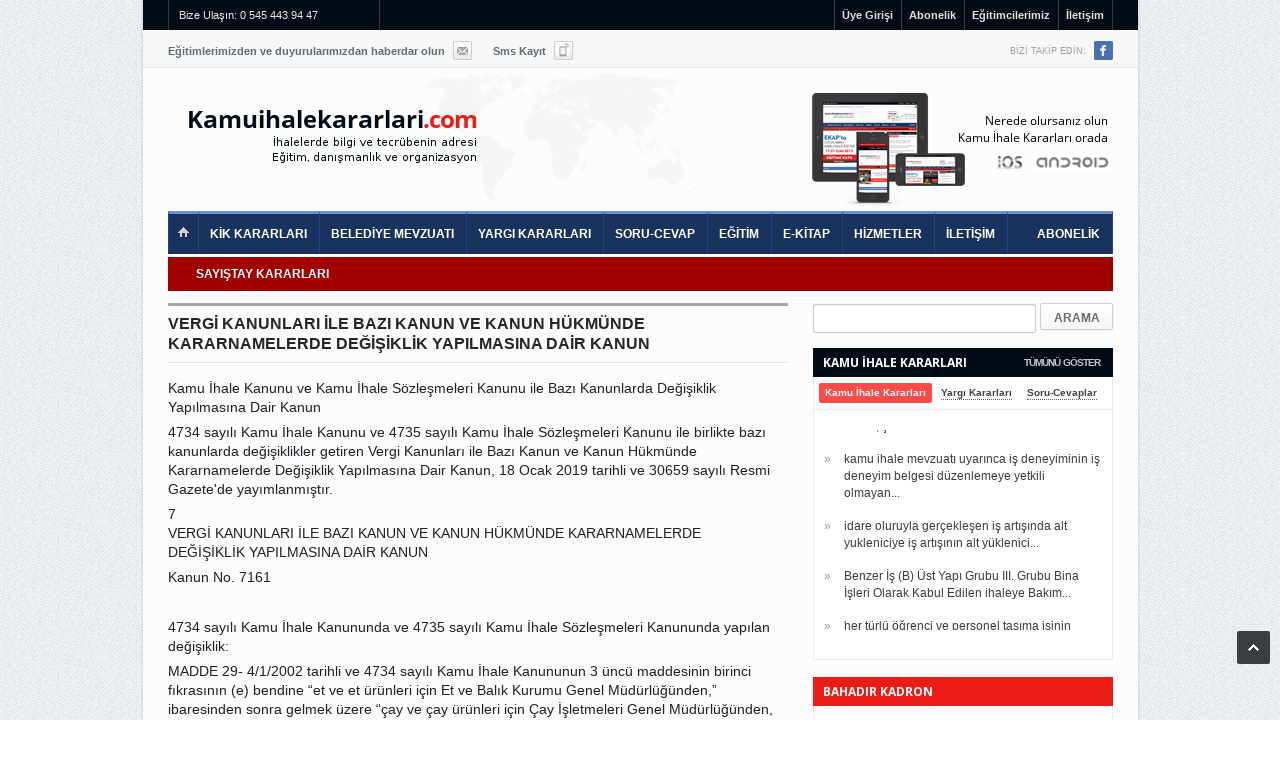

--- FILE ---
content_type: text/html; charset=utf-8
request_url: https://www.kamuihalekararlari.com/mevzuat/vergi-kanunlari-ile-bazi-kanun-ve-kanun-hukmunde-kararnamelerde-degisiklik-yapilmasina-dair-kanun
body_size: 14773
content:
<!DOCTYPE html>
<!--[if lt IE 7]> <html class="no-js lt-ie9 lt-ie8 lt-ie7" lang="tr"> <![endif]-->
<!--[if IE 7]>    <html class="no-js lt-ie9 lt-ie8" lang="tr"> <![endif]-->
<!--[if IE 8]>    <html class="no-js lt-ie9" lang="tr"> <![endif]-->
<!--[if gt IE 8]><!--> <html class="no-js" lang="tr"> <!--<![endif]-->
    <head>
        <meta charset="utf-8" />
    <meta name="viewport" content="width=device-width" />
    <meta name="description" content="Kamu İhale Kanunu ve Kamu İhale Sözleşmeleri Kanunu ile Bazı Kanunlarda Değişiklik Yapılmasına Dair Kanun 4734 sayılı Kamu İhale Kanunu" />
    <meta name="keywords" content="bahadır kadron, kamu ihale kararları, kik, ihale kararları, yargı kararları, ihale eğitim, ihale danışmanlık" />
	<meta name="google-site-verification" content="AGvLWVri8TIaz8rd779GLDp4OkTAVgFvvMq2ZJrRdWw" />
    
        <title>VERGİ KANUNLARI İLE BAZI KANUN VE KANUN HÜKMÜNDE KARARNAMELERDE DEĞİŞİKLİK YAPILMASINA DAİR KANUN | Kamu İhale Kararları</title>
        <meta name="google-site-verification" content="M0KLDqlSAZ8gHVDvrnSomhsyaB4-1sS0sHZXc5F-LwI" />
        <link rel="stylesheet" href="https://www.kamuihalekararlari.com/themes/kik/css/style.css" />
	<link rel="stylesheet" href="https://www.kamuihalekararlari.com/themes/kik/js/prettyphoto/css/prettyPhoto.css" />
	<link rel="stylesheet" href="https://www.kamuihalekararlari.com/themes/kik/css/responsive.css" />
	<link rel="stylesheet" href="https://www.kamuihalekararlari.com/themes/kik/js/jreject/css/jquery.reject.css" />
	<link rel="stylesheet" href="https://www.kamuihalekararlari.com/themes/kik/js/mediaelement/mediaelementplayer.css" />        <link rel="shortcut icon" href="https://www.kamuihalekararlari.com/themes/kik/images/favicon.png" />   
        <!-- IE Fix for HTML5 Tags -->
        <!--[if lt IE 9]>
        <script src="https://html5shiv.googlecode.com/svn/trunk/html5.js"></script>
        <![endif]-->
        <script type='text/javascript' src='https://www.kamuihalekararlari.com/themes/kik/js/jquery/jquery.js'></script>
        <script type='text/javascript' src='https://www.kamuihalekararlari.com/themes/kik/js/modernizr.custom.17475.js'></script>

                    </head>
    <body class="blog wide pattern-1 navigation-style-1 boxed">
        <!--[if lte IE 8]>
            <p class="chromeframe">Çok eski bir tarayıcı kullanıyorsunuz. Lütfen <a href="http://browsehappy.com/">tarayıcınızı güncelleyin</a> ya da <a href="http://www.google.com/chromeframe/?redirect=true">Google Chrome Frame aktifleştirin</a>.</p>
        <![endif]-->
        <div class="click-to-call">
            <a href="tel:05454439447">Tıklayın ve Bizi Arayın : 0 545 443 94 47</a>
        </div>
        <div id="page" class="hfeed site">
            <header id="header" class="site-header" role="banner">
                <div id="site-header">
                    <section class="top">
                        <div class="inner clearboth">
                            <div class="top-right">
                                <ul id="user-links">
                                                                        <li><a href="https://www.kamuihalekararlari.com/uye-girisi">Üye Girişi</a></li>
                                                                        <li><a href="https://www.kamuihalekararlari.com/abonelik">Abonelik</a></li>
                                    <li><a href="https://www.kamuihalekararlari.com/egitimcilerimiz">Eğitimcilerimiz</a></li>
                                    <li><a href="https://www.kamuihalekararlari.com/iletisim">İletişim</a></li>
                                </ul>
                            </div>
                            <div class="top-left alignlefttext">
                                Bize Ulaşın: 0 545 443 94 47                            </div>
                            <div class="clearboth"></div>
                        </div>
                    </section>

                    <section class="section2">
                        <div class="inner">
                            <div class="section-wrap clearboth">

                                <div class="block_social_top">
                                    <div class="icons-label">BİZİ TAKİP EDİN:</div>
                                    <ul>
                                                                                                                        <li><a href="http://www.facebook.com/kamuihalekararlaricom" class="fb">Facebook</a></li>
                                                                                                                    </ul>
                                </div>

                                <!-- <div class="form_search">
                                    <form method="get" id="searchform" class="searchform" action="" role="search">
                                        <label for="s" class="screen-reader-text">Arama</label>
                                        <input type="search" class="field" name="s" value="" id="s" placeholder="Arama &hellip;" />
                                        <input type="submit" class="submit" id="searchsubmit" value="Arama" />
                                    </form>
                                </div> -->

                                <div class="newsletter">
                                    <div class="newsletter-title">Eğitimlerimizden ve duyurularımızdan haberdar olun</div>
                                    <div class="newsletter-popup">
                                        <span class="bg"><span></span></span>
                                        <div class="indents">
                                            <form action="#" method="post">
                                                <div class="field">
                                                    <input type="text" value="Ad Soyad" onblur="if(this.value=='') this.value='Ad Soyad';" onfocus="if(this.value == 'Ad Soyad') this.value = '';" name="AdSoyad" class="w_def_text" />
                                                </div>
                                                <div class="field">
                                                    <input type="text"  value="E-Posta" onblur="if(this.value=='') this.value='E-Posta';" onfocus="if(this.value == 'E-Posta') this.value = '';" name="email" class="w_def_text" />
                                                </div>
                                                <div class="field" style="display:none">
                                                    <input type="text" name="hp" id="hp" value="" />
                                                </div>
                                                <input type="hidden" name="save_action" value="newsletter" />
                                                <input type="hidden" name="type" value="mail" />
                                                <input type="submit" class="button" value="Kaydet" style="margin-top:33px"/>
                                                <div class="clearboth"></div>
                                            </form>
                                        </div>
                                    </div>
                                </div>

                                <div class="newsletter-tel smsregister">
                                    <div class="newsletter-tel-title">Sms Kayıt</div>
                                    <div class="newsletter-tel-popup">
                                        <span class="bg"><span></span></span>
                                        <div class="indents">
                                            <form action="#" method="post">
                                                <div class="field">
                                                    <input type="text"  value="Ad Soyad" onblur="if(this.value=='') this.value='Ad Soyad';" onfocus="if(this.value == 'Ad Soyad') this.value = '';" name="AdSoyad" class="w_def_text" />
                                                </div>
                                                <div class="field">
                                                    <input type="text"  value="Telefon" onblur="if(this.value=='') this.value='Telefon';" onfocus="if(this.value == 'Telefon') this.value = '';" name="email" class="w_def_text" />
                                                    <p class="field_help">Ör:05321234567</p>
                                                </div>
                                                <div class="field" style="display:none">
                                                    <input type="text" name="hp" id="hp2" value="" />

                                                </div>
                                                <input type="hidden" name="save_action" value="phone" />
                                                <input type="hidden" name="type" value="phone" />
                                                <input type="submit" class="button" value="Kaydet" style="margin-top:33px"/>
                                                <div class="clearboth"></div>
                                            </form>
                                        </div>
                                    </div>
                                </div>

                            </div>
                        </div>
                    </section>

                    <section class="section3">
                        <div class="section-wrap clearboth">
                            <div class="name-and-slogan">
                                <h1 class="site-title">
                                    <a href="https://www.kamuihalekararlari.com/" title="Kamu İhale Kararları" rel="home">
                                        <img src="https://www.kamuihalekararlari.com/themes/kik/images/logo.png" alt="logo" />
                                    </a>
                                </h1>
                            </div>
                            <div class="respons">
								<img src="https://www.kamuihalekararlari.com/themes/kik/images/respon.png" alt="Kamu İhale Kararları"/>
                            </div>
                        </div>
                    </section>

                    <section class="section-nav">
                        <nav id="site-navigation" class="navigation-main navigation-style-2" role="navigation">
                            <ul id="site-main-menu" class="clearboth">
                                <li class="home"><a href="https://www.kamuihalekararlari.com/"></a></li>
                                <li class="sky-blue"><a href="https://www.kamuihalekararlari.com/kamu-ihale-kararlari">KİK KARARLARI</a></li>
                                <li class="sky-blue"><a href="https://www.kamuihalekararlari.com/belediye-mevzuati-ve-genelgeleri">BELEDİYE MEVZUATI</a></li>
                                <li class="purple menu-item"><a href="https://www.kamuihalekararlari.com/yargi-kararlari">YARGI KARARLARI</a></li>
                                <li class="green menu-item"><a href="https://www.kamuihalekararlari.com/soru-cevap">SORU-CEVAP</a></li>
                                <li class="green menu-item"><a href="https://www.kamuihalekararlari.com/haberler/egitimler">EĞİTİM</a></li>
                                <li class="blue menu-item"><a href="https://www.kamuihalekararlari.com/kitaplar">E-KİTAP</a></li>                                
                                <li class="orange menu-item"><a href="https://www.kamuihalekararlari.com/hizmetler">HİZMETLER</a></li>
                                <li class="gray menu-item"><a href="https://www.kamuihalekararlari.com/iletisim">İLETİŞİM</a></li>
                                <li class="gray menu-item" style="float:right"><a href="https://www.kamuihalekararlari.com/abonelik">ABONELİK</a></li>
                            </ul>
                        </nav>
                    </section>
                                        					<section class="news-ticker">
				    <div class="header_news_ticker menualt flexslider-news">
                        <a href="https://www.kamuihalekararlari.com/yeni-sayistay-kararlari">SAYIŞTAY KARARLARI</a>
				        				    </div>
					</section>
                </div>
            </header><!-- #masthead -->
<div id="main"  class="right_sidebar">
    <div class="inner">
        <div class="general_content clearboth">
            <div class="main_content">
                <div id="primary" class="content-area">
                    <div id="content" class="site-content" role="main">
				        <h2 class="page-title">VERGİ KANUNLARI İLE BAZI KANUN VE KANUN HÜKMÜNDE KARARNAMELERDE DEĞİŞİKLİK YAPILMASINA DAİR KANUN</h2>
                        <div id="post_content" class="post_content">
                            <div class="pic post_thumb">
                                                                                                                            </div>
                            <p style="margin: 0px 0px 6px; font-family: Helvetica, Arial, sans-serif; color: #1d2129; font-size: 14px;">Kamu İhale Kanunu ve Kamu İhale S&ouml;zleşmeleri Kanunu ile Bazı Kanunlarda Değişiklik Yapılmasına Dair Kanun</p>
<p style="margin: 6px 0px; font-family: Helvetica, Arial, sans-serif; color: #1d2129; font-size: 14px;">4734 sayılı Kamu İhale Kanunu ve 4735 sayılı Kamu İhale S&ouml;zleşmeleri Kanunu ile birlikte bazı kanunlarda değişiklikler getiren Vergi Kanunları ile Bazı Kanun ve Kanun H&uuml;km&uuml;nde Kararnamelerde Değişiklik Yapılmasına Dair Kanun, 18 Ocak 2019 tarihli ve 30659 sayılı Resmi Gazete'de yayımlanmıştır.</p>
<p style="margin: 6px 0px; font-family: Helvetica, Arial, sans-serif; color: #1d2129; font-size: 14px;">7&nbsp;<br />VERGİ KANUNLARI İLE BAZI KANUN VE KANUN H&Uuml;KM&Uuml;NDE KARARNAMELERDE<br />DEĞİŞİKLİK YAPILMASINA DAİR KANUN</p>
<p style="margin: 6px 0px; font-family: Helvetica, Arial, sans-serif; color: #1d2129; font-size: 14px;">Kanun No. 7161</p>
<p style="margin: 6px 0px; font-family: Helvetica, Arial, sans-serif; color: #1d2129; font-size: 14px;">&nbsp;</p>
<p style="margin: 6px 0px; font-family: Helvetica, Arial, sans-serif; color: #1d2129; font-size: 14px;">4734 sayılı Kamu İhale Kanununda ve 4735 sayılı Kamu İhale S&ouml;zleşmeleri Kanununda yapılan değişiklik:</p>
<p style="margin: 6px 0px; font-family: Helvetica, Arial, sans-serif; color: #1d2129; font-size: 14px;">MADDE 29- 4/1/2002 tarihli ve 4734 sayılı Kamu İhale Kanununun 3 &uuml;nc&uuml; maddesinin birinci fıkrasının (e) bendine &ldquo;et ve et &uuml;r&uuml;nleri i&ccedil;in Et ve Balık Kurumu Genel M&uuml;d&uuml;rl&uuml;ğ&uuml;nden,&rdquo; ibaresinden sonra gelmek &uuml;zere &ldquo;&ccedil;ay ve &ccedil;ay &uuml;r&uuml;nleri i&ccedil;in &Ccedil;ay İşletmeleri Genel M&uuml;d&uuml;rl&uuml;ğ&uuml;nden, faaliyet alanındaki mal ve hizmetler i&ccedil;in Uluslararası Sağlık Hizmetleri Anonim Şirketinden,&rdquo; ibaresi ve fıkraya&nbsp;<span class="_47e3 _5mfr" style="line-height: 0; vertical-align: middle; margin: 0px 1px; font-family: inherit;" title="like ifade simgesi"><img class="img" style="vertical-align: -3px;" src="https://www.facebook.com/images/emoji.php/v9/e40/1/16/LIKE.png" alt="" width="16" height="16" /><span class="_7oe" style="display: inline; font-size: 0px; width: 0px; font-family: inherit;">(y)</span></span>&nbsp;bendinden sonra gelmek &uuml;zere aşağıdaki bent eklenmiştir.</p>
<p style="margin: 6px 0px; font-family: Helvetica, Arial, sans-serif; color: #1d2129; font-size: 14px;">&ldquo;z) T&uuml;rkiye Cumhuriyeti tarafından tertiplenecek uluslararası organizasyonlar ve toplantılardan Cumhurbaşkanı tarafından belirlenenler i&ccedil;in bu organizasyonların ve toplantıların y&uuml;r&uuml;t&uuml;lmesine y&ouml;nelik olarak sorumlu idare tarafından yapılacak mal ve hizmet alımları,&rdquo;</p>
<p style="margin: 6px 0px; font-family: Helvetica, Arial, sans-serif; color: #1d2129; font-size: 14px;">MADDE 30- 4734 sayılı Kanunun 10 uncu maddesinin birinci fıkrasının (a) bendinin (3) numaralı alt bendinde yer alan &ldquo;veya ihale konusu iş ile ilgili taahh&uuml;d&uuml; altındaki ve bitirdiği iş miktarını g&ouml;steren belgeler&rdquo; ibaresi &ldquo;veya ihale konusu iş ile ilgili cirosunu g&ouml;steren belgeler&rdquo; şeklinde, &uuml;&ccedil;&uuml;nc&uuml; fıkrasının &uuml;&ccedil;&uuml;nc&uuml; c&uuml;mlesi aşağıdaki şekilde değiştirilmiş ve fıkraya aşağıdaki c&uuml;mleler eklenmiştir.</p>
<p style="margin: 6px 0px; font-family: Helvetica, Arial, sans-serif; color: #1d2129; font-size: 14px;">&ldquo;Bu belge sahiplerinin kuracakları veya ortak olacakları t&uuml;zel kişilerin ihaleye girebilmesinde en az bir yıldır t&uuml;zel kişiliğin yarısından fazla hissesine sahip olması ve bu s&uuml;rede bu Kanuna g&ouml;re yapılacak ihalelere ilişkin s&ouml;zleşmelerin y&uuml;r&uuml;t&uuml;lmesi konusunda temsile ve y&ouml;netime yetkili olması, bu şartların her ihalede aranması ve teminat s&uuml;resi sonuna kadar muhafaza edilmesi zorunludur.&rdquo;</p>
<p style="margin: 6px 0px; font-family: Helvetica, Arial, sans-serif; color: #1d2129; font-size: 14px;">&ldquo;Bir s&ouml;zleşme kapsamında ger&ccedil;ekleştirilen iş dolayısıyla d&uuml;zenlenecek iş deneyim belgelerinin toplam tutarına ve belge verilecek kişilere y&ouml;nelik sınırlamalar getirmeye Kurum yetkilidir. Kanun kapsamındaki idarelere ger&ccedil;ekleştirilen işler i&ccedil;in d&uuml;zenlenen belgeler hari&ccedil; yurt dışında ger&ccedil;ekleştirilen işler i&ccedil;in d&uuml;zenlenen belgelerden sadece iş bitirme belgeleri, belge sahipleri tarafından ve bunların b&uuml;nyesinde bulundukları şirketler topluluğu veya benzeri ortaklık ilişkisi i&ccedil;erisinde kullanılabilir. Bu belgelerin, şirketler topluluğu veya benzeri ortaklık ilişkisi i&ccedil;erisinde kullanılmasına ilişkin usul ve esasları belirlemeye Kurum yetkilidir. Ortak girişim olarak ihaleye teklif verilmesi h&acirc;linde yurt dışında ger&ccedil;ekleştirilen işlerden alınan iş bitirme belgesini kullanan belge sahibinin ortak girişimdeki hissesi oranında ge&ccedil;ici ve kesin teminat vermesi zorunludur.&rdquo;</p>
<p style="margin: 6px 0px; font-family: Helvetica, Arial, sans-serif; color: #1d2129; font-size: 14px;">MADDE 31- 4734 sayılı Kanunun ek 11 inci maddesinin birinci fıkrasında yer alan &ldquo;ve (y)&rdquo; ibaresi &ldquo;,&nbsp;<span class="_47e3 _5mfr" style="line-height: 0; vertical-align: middle; margin: 0px 1px; font-family: inherit;" title="like ifade simgesi"><img class="img" style="vertical-align: -3px;" src="https://www.facebook.com/images/emoji.php/v9/e40/1/16/LIKE.png" alt="" width="16" height="16" /><span class="_7oe" style="display: inline; font-size: 0px; width: 0px; font-family: inherit;">(y)</span></span>&nbsp;ve (z)&rdquo; şeklinde değiştirilmiştir.</p>
<p style="margin: 6px 0px; font-family: Helvetica, Arial, sans-serif; color: #1d2129; font-size: 14px;">MADDE 32- 5/1/2002 tarihli ve 4735 sayılı Kamu İhale S&ouml;zleşmeleri Kanununa aşağıdaki ge&ccedil;ici madde eklenmiştir.</p>
<p style="margin: 6px 0px; font-family: Helvetica, Arial, sans-serif; color: #1d2129; font-size: 14px;">&ldquo;S&ouml;zleşmelerin tasfiyesi veya devri</p>
<p style="margin: 6px 0px; font-family: Helvetica, Arial, sans-serif; color: #1d2129; font-size: 14px;">GE&Ccedil;İCİ MADDE 4- 31/8/2018 tarihinden &ouml;nce 4734 sayılı Kanuna g&ouml;re ihalesi yapılan (3 &uuml;nc&uuml; maddesindeki istisnalar d&acirc;hil) ve bu maddenin y&uuml;r&uuml;rl&uuml;ğe girdiği tarih itibarıyla devam eden s&ouml;zleşmeler, imalat girdilerinin fiyatlarında beklenmeyen artışlar meydana gelmesi nedeniyle, bu maddenin y&uuml;r&uuml;rl&uuml;ğe girdiği tarihten sonraki 60 g&uuml;n i&ccedil;inde y&uuml;klenicinin idareye yazılı olarak başvurması kaydıyla, Hazine ve Maliye Bakanlığının g&ouml;r&uuml;ş&uuml; alınarak idarenin onayına bağlı olarak feshedilip tasfiye edilebilir veya devredilebilir. Bu durumda devir alacaklarda ilk ihaledeki şartlar, devir tarihi itibarıyla aranacak olup devirden veya fesihten kaynaklanan kısıtlama ve yaptırımlar uygulanmaz. Y&uuml;klenimi ortak girişim tarafından y&uuml;r&uuml;t&uuml;len s&ouml;zleşmelerde ortaklar arasında devir veya hisse devirlerinde ilk ihaledeki yeterlik şartları aranmaz. S&ouml;zleşmesi feshedilen veya s&ouml;zleşmeyi devreden y&uuml;klenicinin teminatı iade edilir. Bu fıkra kapsamında devredilen s&ouml;zleşmeler ile bu fıkra kapsamına girmekle birlikte devredilmeyen s&ouml;zleşmelerde, bu maddenin y&uuml;r&uuml;rl&uuml;ğe girdiği tarihten sonraki 60 g&uuml;n i&ccedil;inde y&uuml;klenicinin idareye yazılı olarak başvurması kaydıyla s&uuml;re uzatımına ilişkin kısıtlama ve şartlara tabi olunmaksızın Hazine ve Maliye Bakanlığının g&ouml;r&uuml;ş&uuml; alınarak idare tarafından s&uuml;re uzatılabilir.</p>
<p style="margin: 6px 0px; font-family: Helvetica, Arial, sans-serif; color: #1d2129; font-size: 14px;">S&ouml;zleşmenin bu madde kapsamında feshedilerek tasfiye edilmesi veya devredilmesi durumunda y&uuml;klenici, fesih veya devir tarihine kadar ger&ccedil;ekleştirdiği imalatlar dışında idareden herhangi bir hak talebinde bulunamaz. Y&uuml;klenici tarafından, işin idarece uygun g&ouml;r&uuml;lecek can ve mal g&uuml;venliği ile yapı g&uuml;venliğine y&ouml;nelik tedbirlerin alınması şarttır. Bu kapsamda d&uuml;zenlenecek fesihnamelerden ve devredilecek s&ouml;zleşmelerden damga vergisi alınmaz.&rdquo;</p>
<p style="margin: 6px 0px; font-family: Helvetica, Arial, sans-serif; color: #1d2129; font-size: 14px;">MADDE 69- Bu Kanunun;</p>
<p style="margin: 6px 0px; font-family: Helvetica, Arial, sans-serif; color: #1d2129; font-size: 14px;">....</p>
<p style="margin: 6px 0px; font-family: Helvetica, Arial, sans-serif; color: #1d2129; font-size: 14px;">&ccedil;) 30 uncu maddesi ile değiştirilen 4734 sayılı Kanunun 10 uncu maddesinin &uuml;&ccedil;&uuml;nc&uuml; fıkrasının &uuml;&ccedil;&uuml;nc&uuml; c&uuml;mlesi yayımı tarihinden itibaren on d&ouml;rt ay, diğer h&uuml;k&uuml;mleri ise d&ouml;rt ay sonra,</p>
<p style="margin: 6px 0px; font-family: Helvetica, Arial, sans-serif; color: #1d2129; font-size: 14px;">....</p>
<p style="margin: 6px 0px; font-family: Helvetica, Arial, sans-serif; color: #1d2129; font-size: 14px;">e) Diğer h&uuml;k&uuml;mleri yayımı tarihinde,</p>
<p style="margin: 6px 0px; font-family: Helvetica, Arial, sans-serif; color: #1d2129; font-size: 14px;">....</p>
<p style="margin: 6px 0px; font-family: Helvetica, Arial, sans-serif; color: #1d2129; font-size: 14px;">y&uuml;r&uuml;rl&uuml;ğe girer.</p>
<p style="margin: 6px 0px; font-family: Helvetica, Arial, sans-serif; color: #1d2129; font-size: 14px;">&nbsp;</p>
<p style="margin: 6px 0px; font-family: Helvetica, Arial, sans-serif; color: #1d2129; font-size: 14px;">4734 sayılı Kamu İhale Kanununa atıf yapılan kanun değişikliği:</p>
<p style="margin: 6px 0px; font-family: Helvetica, Arial, sans-serif; color: #1d2129; font-size: 14px;">&nbsp;</p>
<p style="margin: 6px 0px; font-family: Helvetica, Arial, sans-serif; color: #1d2129; font-size: 14px;">MADDE 46- 3/6/2007 tarihli ve 5684 sayılı Sigortacılık Kanununa aşağıdaki ek madde eklenmiştir.</p>
<p style="margin: 6px 0px; font-family: Helvetica, Arial, sans-serif; color: #1d2129; font-size: 14px;">&ldquo;EK MADDE 4- (1) Yurt i&ccedil;i reas&uuml;rans kapasitesini artırmak ve &uuml;lke genelinde teminat verilemeyen veya teminat verilmesinde g&uuml;&ccedil;l&uuml;kler bulunan &ccedil;eşitli riskler sonucu meydana gelebilecek maddi ve beden&icirc; zararların karşılanabilmesini teminen sigorta ve reas&uuml;rans teminatı sağlamak amacıyla sermayesi Hazine ve Maliye Bakanlığına ait T&uuml;rk Reas&uuml;rans Anonim Şirketi kurulmuştur.</p>
<p style="margin: 6px 0px; font-family: Helvetica, Arial, sans-serif; color: #1d2129; font-size: 14px;">(2) Şirket, bu Kanun ile kuruluş ve tescile ilişkin h&uuml;k&uuml;mleri hari&ccedil; olmak &uuml;zere 13/1/2011 tarihli ve 6102 sayılı T&uuml;rk Ticaret Kanununa ve &ouml;zel hukuk h&uuml;k&uuml;mlerine tabidir. Şirketin, Bakanlığın uygun g&ouml;r&uuml;ş&uuml; alınarak hazırlanan ana s&ouml;zleşmesi bu maddenin y&uuml;r&uuml;rl&uuml;ğe girdiği tarihten itibaren &uuml;&ccedil; ay i&ccedil;inde yapılacak ilk genel kurulun onayı ile y&uuml;r&uuml;rl&uuml;ğe girer. Şirketin faaliyet konusu, merkezi, amacı, kaynakları, sermaye yapısı, hisseleri, organları, hesapları ile k&acirc;rının dağıtımına ilişkin hususlar ana s&ouml;zleşmesinde belirlenir.</p>
<p style="margin: 6px 0px; font-family: Helvetica, Arial, sans-serif; color: #1d2129; font-size: 14px;">(3) Şirket personeli 22/5/2003 tarihli ve 4857 sayılı İş Kanunu h&uuml;k&uuml;mlerine g&ouml;re iş s&ouml;zleşmesi ile istihdam edilir. Şirkette 4857 sayılı Kanuna tabi olarak &ccedil;alışanlarla Şirket arasında &ccedil;ıkan ihtilaflarda iş mahkemeleri g&ouml;revlidir. Personelin aylık &uuml;cret ve diğer mali hakları Şirket Genel Kurulunca tespit olunur. Genel Kurul bu yetkilerini Y&ouml;netim Kuruluna devredebilir. Personel istihdamına ilişkin diğer hususlarda karar almaya Y&ouml;netim Kurulu yetkilidir.</p>
<p style="margin: 6px 0px; font-family: Helvetica, Arial, sans-serif; color: #1d2129; font-size: 14px;">(4) Şirket ve iştirakleri; 10/2/1954 tarihli ve 6245 sayılı Harcırah Kanununa, 2/1/1961 tarihli ve 195 sayılı Basın İlan Kurumu Teşkiline Dair Kanuna, 5/1/1961 tarihli ve 237 sayılı Taşıt Kanununa, 8/9/1983 tarihli ve 2886 sayılı Devlet İhale Kanununa, 4/1/2002 tarihli ve 4734 sayılı Kamu İhale Kanununa, 8/6/1984 tarihli ve 233 sayılı Kamu İktisadi Teşebb&uuml;sleri Hakkında Kanun H&uuml;km&uuml;nde Kararnameye, 22/1/1990 tarihli ve 399 sayılı Kamu İktisadi Teşebb&uuml;sleri Personel Rejiminin D&uuml;zenlenmesi Ve 233 Sayılı Kanun H&uuml;km&uuml;nde Kararnamenin Bazı Maddelerinin Y&uuml;r&uuml;rl&uuml;kten Kaldırılmasına Dair Kanun H&uuml;km&uuml;nde Kararnameye, 18/5/1994 tarihli ve 527 sayılı Memurlar ve Diğer Kamu G&ouml;revlileri ile İlgili Bazı Kanun ve Kanun H&uuml;km&uuml;nde Kararnamelerde Değişiklik Yapılmasına Dair Kanun H&uuml;km&uuml;nde Kararnameye ve 12 nci maddesi hari&ccedil; 4/7/2001 tarihli ve 631 sayılı Memurlar ve Diğer Kamu G&ouml;revlilerinin Mali ve Sosyal Haklarında D&uuml;zenlemeler ile Bazı Kanun ve Kanun H&uuml;km&uuml;nde Kararnamelerde Değişiklik Yapılması Hakkında Kanun H&uuml;km&uuml;nde Kararnameye tabi değildir.</p>
<p style="margin: 6px 0px; font-family: Helvetica, Arial, sans-serif; color: #1d2129; font-size: 14px;">(5) Şirket, her t&uuml;rl&uuml; işlemleri nedeniyle 2/7/1964 tarihli ve 492 sayılı Har&ccedil;lar Kanununa g&ouml;re alınan har&ccedil;lardan; lehe alacağı paralar dolayısıyla banka ve sigorta muameleleri vergisinden muaftır. Şirketin her t&uuml;rl&uuml; ihtiyati tedbir, ihtiyati haciz ve icranın geri bırakılması taleplerinde teminat şartı aranmaz.&rdquo;</p>
<p style="margin: 6px 0px; font-family: Helvetica, Arial, sans-serif; color: #1d2129; font-size: 14px;">MADDE 48- 29/5/2009 tarihli ve 5902 sayılı Afet ve Acil Durum Y&ouml;netimi Başkanlığı ile İlgili Bazı D&uuml;zenlemeler Hakkında Kanunun 23 &uuml;nc&uuml; maddesinin birinci fıkrasından sonra gelmek &uuml;zere aşağıdaki fıkra eklenmiş ve diğer fıkralar buna g&ouml;re tesels&uuml;l ettirilmiştir.</p>
<p style="margin: 6px 0px; font-family: Helvetica, Arial, sans-serif; color: #1d2129; font-size: 14px;">&ldquo;(2) Yurt dışında meydana gelen afetler, acil durumlar ve insani krizler sonrasında uluslararası acil yardımların yapılması amacıyla, Başkanlık b&uuml;t&ccedil;esinde uluslararası acil yardım faaliyetleri &ouml;deneği tefrik edilir. Başkanlık b&uuml;t&ccedil;esine gider kaydedilmek suretiyle &ouml;zel hesaba aktarılarak kullanılacak bu kaynaktan, İ&ccedil;işleri Bakanlığınca uygun g&ouml;r&uuml;len hallerde, kamu kurum ve kuruluşları ile mahall&icirc; idarelerin hesaplarına da aktarma yapılabilir. Kamu kurum ve kuruluşları ile mahall&icirc; idareler de bu fıkrada belirtilen ama&ccedil;larda kullanılmak &uuml;zere Başkanlık hesabına aktarma yapabilir. Bu şekilde aktarılan tutarlar, ilgili kamu kurum ve kuruluşları ile mahall&icirc; idarelerin b&uuml;t&ccedil;elerine gelir kaydedilmeksizin &ouml;zel hesaplarda izlenir. İhtiya&ccedil; halinde Cumhurbaşkanı kararıyla insani yardım kampanyası başlatılabilir. Yurt dışında meydana gelen afet ve acil durum hallerinde ortaya &ccedil;ıkan ihtiya&ccedil;ların karşılanması amacıyla sınırlı olmak &uuml;zere bu hesaptan ve insani yardım kampanya hesaplarından yapılacak harcamalar, 5018 sayılı Kanun ile 4734 sayılı Kanun h&uuml;k&uuml;mlerine tabi değildir; aktarılan bu tutarların harcanması, muhasebeleştirilmesi, denetlenmesi ve alımlarda kullanılacak ihale y&ouml;ntemlerine ilişkin esas ve usuller, Hazine ve Maliye Bakanlığı ile İ&ccedil;işleri Bakanlığı tarafından m&uuml;ştereken belirlenir.&rdquo;</p>
<p style="margin: 6px 0px; font-family: Helvetica, Arial, sans-serif; color: #1d2129; font-size: 14px;">MADDE 55- 6004 sayılı Kanuna aşağıdaki ek madde eklenmiştir.</p>
<p style="margin: 6px 0px 0px; display: inline; font-family: Helvetica, Arial, sans-serif; color: #1d2129; font-size: 14px;">&ldquo;EK MADDE 1- (1) Dışişleri Bakanlığı tarafından gerekli g&ouml;r&uuml;len durumlarda ve belirlenen &uuml;lkelerde, vize başvurularında azami &uuml;&ccedil; yıl ge&ccedil;erli s&ouml;zleşmelerle ve vize aracılık hizmet bedelinin %20&rsquo;sinin genel b&uuml;t&ccedil;eye aktarılması kaydıyla, vize aracılık hizmeti sunacak kuruluşlar/firmalar Bakan onayıyla g&ouml;revlendirilebilir. Buna ilişkin işlemlerde 8/9/1983 tarihli ve 2886 sayılı Devlet İhale Kanunu ile 4/1/2002 tarihli ve 4734 sayılı Kamu İhale Kanunu h&uuml;k&uuml;mleri uygulanmaz. Buna ilişkin usul ve esaslar Dışişleri Bakanlığı tarafından &ccedil;ıkarılan y&ouml;netmelikle belirlenir. Alınacak payın genel b&uuml;t&ccedil;eye &ouml;zel gelir olarak kaydedilmesine ve bakanlık b&uuml;t&ccedil;esinin ilgili tertiplerine &ouml;zel &ouml;denek yazılmasına Cumhurbaşkanı yetkilidir.&rdquo;</p>                        </div>
                                                                        <div class="block-social">
    <div class="soc_label"></div>
	 <!-- AddThis Button BEGIN -->
	<div class="addthis_toolbox addthis_default_style">
		<a class="addthis_button_facebook_like" fb:like:layout="button_count"></a>
		<a class="addthis_button_tweet"></a>&nbsp;&nbsp;
		<a class="addthis_button_google_plusone" g:plusone:size="medium"></a>
		<a class="addthis_button_linkedin_counter"></a>
	</div>
	<script type="text/javascript" src="//s7.addthis.com/js/300/addthis_widget.js#pubid=xa-51f8d1077e6c03b0"></script>
	<!-- AddThis Button END -->
 </div>
                    </div>
                    <!-- #content -->
                </div>
                <!-- #primary -->
            </div>

            <div id="secondary" class="widget-area main_sidebar right_sidebar" role="complementary">
    <aside class="widget widget_news_combine">
        <form method="post" style="margin-bottom:15px;" action="https://www.kamuihalekararlari.com/arama">
            <input type="text" style="width:209px;" name="arama">
            <input type="submit" value="ARAMA">
        </form>
        <div class="widget_header">
            <div class="widget_subtitle"><a href="https://www.kamuihalekararlari.com/kamu-ihale-kararlari" class="lnk_all_news">Tümünü Göster</a></div>
            <h3 class="widget_title">KAMU İHALE KARARLARI</h3>
        </div>
        <div class="widget_body">
            <div class="block_news_tabs">
                <div class="tabs">
                    <ul>
                        <li><a href="#1" class="current"><span>Kamu İhale Kararları</span></a></li>
                        <li><a href="#2"><span>Yargı Kararları</span></a></li>
                        <li><a href="#3"><span>Soru-Cevaplar</span></a></li>
                    </ul>
                </div>

                <div class="tab_content kamutab" id="1">
                    <div class="marquee">
                                        <div class="block_home_news_post">
                        <div class="info">
                            <div class="date">&raquo;</div>
                        </div>
                        <p class="title"><a href="https://www.kamuihalekararlari.com/kamu-ihale-kararlari/a-xx-grubu-isler-benzer-is-olarak-degerlendirilen-ihaleye-24087">A-XX grubu işler, benzer iş olarak değerlendirilen ihaleye Gölet ve Sulaması İkmali,iş...</a></p>
                    </div>
                                        <div class="block_home_news_post">
                        <div class="info">
                            <div class="date">&raquo;</div>
                        </div>
                        <p class="title"><a href="https://www.kamuihalekararlari.com/kamu-ihale-kararlari/kamu-ihale-mevzuati-uyarinca-is-deneyiminin-is-deneyim-belgesi-24086">kamu ihale mevzuatı uyarınca iş deneyiminin iş deneyim belgesi düzenlemeye yetkili olmayan...</a></p>
                    </div>
                                        <div class="block_home_news_post">
                        <div class="info">
                            <div class="date">&raquo;</div>
                        </div>
                        <p class="title"><a href="https://www.kamuihalekararlari.com/kamu-ihale-kararlari/idare-oluruyla-gerceklesen-is-artisinda-alt-yukleniciye-is-artisinin-24085">idare oluruyla gerçekleşen iş artışında alt yukleniciye iş artışının alt yüklenici...</a></p>
                    </div>
                                        <div class="block_home_news_post">
                        <div class="info">
                            <div class="date">&raquo;</div>
                        </div>
                        <p class="title"><a href="https://www.kamuihalekararlari.com/kamu-ihale-kararlari/benzer-is-b-ust-yapi-grubu-iii-grubu-bina-24084">Benzer İş (B) Üst Yapı Grubu III. Grubu Bina İşleri Olarak Kabul Edilen ihaleye Bakım...</a></p>
                    </div>
                                        <div class="block_home_news_post">
                        <div class="info">
                            <div class="date">&raquo;</div>
                        </div>
                        <p class="title"><a href="https://www.kamuihalekararlari.com/kamu-ihale-kararlari/her-turlu-ogrenci-ve-personel-tasima-isinin-benzer-is-24083">her türlü öğrenci ve personel taşıma işinin benzer iş olarak kabul edildiği ihaleye...</a></p>
                    </div>
                                        <div class="block_home_news_post">
                        <div class="info">
                            <div class="date">&raquo;</div>
                        </div>
                        <p class="title"><a href="https://www.kamuihalekararlari.com/kamu-ihale-kararlari/ozel-ortagin-istenen-asgari-is-deneyim-tutarinin-40-indan-24082">özel ortağın istenen asgari iş deneyim tutarının % 40’ından az olmamak üzere benzer işe...</a></p>
                    </div>
                                        <div class="block_home_news_post">
                        <div class="info">
                            <div class="date">&raquo;</div>
                        </div>
                        <p class="title"><a href="https://www.kamuihalekararlari.com/kamu-ihale-kararlari/tek-sozlesmeye-dayali-karla-mucadele-hizmet-alim-isleri-veya-24081">tek sözleşmeye dayalı Karla Mücadele Hizmet Alım İşleri veya her türlü araç ve/veya İş...</a></p>
                    </div>
                                        <div class="block_home_news_post">
                        <div class="info">
                            <div class="date">&raquo;</div>
                        </div>
                        <p class="title"><a href="https://www.kamuihalekararlari.com/kamu-ihale-kararlari/yeterlik-bilgileri-tablosunda-yapi-muteahhitligi-yetki-belgesi-numarasinin-beyan-24080">Yeterlik bilgileri tablosunda yapı müteahhitliği yetki belgesi numarasının beyan edilmemesi.</a></p>
                    </div>
                                        <div class="block_home_news_post">
                        <div class="info">
                            <div class="date">&raquo;</div>
                        </div>
                        <p class="title"><a href="https://www.kamuihalekararlari.com/kamu-ihale-kararlari/asiri-dusuk-teklif-aciklamasi-sunulmadigi-gerekcesi-ile-gecici-teminatin-24079">aşırı düşük teklif açıklaması sunulmadığı gerekçesi ile geçici teminatın gelir...</a></p>
                    </div>
                                        <div class="block_home_news_post">
                        <div class="info">
                            <div class="date">&raquo;</div>
                        </div>
                        <p class="title"><a href="https://www.kamuihalekararlari.com/kamu-ihale-kararlari/asci-icin-15-yil-asci-yardimcisi-icin-ise-10-24078">aşçı için 15 yıl, aşçı yardımcısı için ise 10 yıllık bir deneyim şartı istenmesi...</a></p>
                    </div>
                                        <div class="block_home_news_post">
                        <div class="info">
                            <div class="date">&raquo;</div>
                        </div>
                        <p class="title"><a href="https://www.kamuihalekararlari.com/kamu-ihale-kararlari/kamu-veya-ozel-sektor-her-turlu-okul-personel-servis-24077">kamu veya özel sektör her türlü okul, personel servis taşımacılığının benzer iş olarak...</a></p>
                    </div>
                                        <div class="block_home_news_post">
                        <div class="info">
                            <div class="date">&raquo;</div>
                        </div>
                        <p class="title"><a href="https://www.kamuihalekararlari.com/kamu-ihale-kararlari/e-sik-yet-dilekcesi-ekinde-sunulan-faaliyete-iliskin-evrakta-24076">e-şikâyet dilekçesi ekinde sunulan faaliyete ilişkin evrakta ihale konusu alanda faaliyet...</a></p>
                    </div>
                                        <div class="block_home_news_post">
                        <div class="info">
                            <div class="date">&raquo;</div>
                        </div>
                        <p class="title"><a href="https://www.kamuihalekararlari.com/kamu-ihale-kararlari/karayolu-isleri-altyapi-ustyapi-olan-ve-kapsaminda-kopru-ve-24075">Karayolu İşleri (Altyapı + Üstyapı) olan ve kapsamında köprü ve tünel yapımı da bulunan...</a></p>
                    </div>
                                        <div class="block_home_news_post">
                        <div class="info">
                            <div class="date">&raquo;</div>
                        </div>
                        <p class="title"><a href="https://www.kamuihalekararlari.com/kamu-ihale-kararlari/sozlesme-imzalanmadan-once-araca-ait-karayollari-motorlu-araclar-zorunlu-24074">sözleşme imzalanmadan önce ,Araca ait karayolları motorlu araçlar zorunlu mali sorumluluk...</a></p>
                    </div>
                                        <div class="block_home_news_post">
                        <div class="info">
                            <div class="date">&raquo;</div>
                        </div>
                        <p class="title"><a href="https://www.kamuihalekararlari.com/kamu-ihale-kararlari/rekabetin-arttirilmasi-teknik-sartname-nin-revize-edilerek-daha-fazla-24073">rekabetin arttırılması, Teknik Şartname’nin revize edilerek daha fazla firmanın...</a></p>
                    </div>
                                        </div>
                </div>

                <div class="tab_content kamutab">
                                        <div class="block_home_news_post">
                        <div class="info">
                            <div class="date">&raquo;</div>
                        </div>
                        <p class="title"><a href="https://www.kamuihalekararlari.com/yargi-kararlari/danismanlik-hizmet-alimi-isinde-yuklenicinin-iscilik-fiyat-farki-hesabi-24644">Danışmanlık Hizmet Alımı işinde; yüklenicinin işçilik fiyat farkı hesabı hakkında</a></p>
                    </div>
                                        <div class="block_home_news_post">
                        <div class="info">
                            <div class="date">&raquo;</div>
                        </div>
                        <p class="title"><a href="https://www.kamuihalekararlari.com/yargi-kararlari/uygulama-projelerinin-hazirlanip-onaylanmasina-bagli-olarak-fiilen-ise-gec-24643">uygulama projelerinin hazırlanıp onaylanmasına bağlı olarak, fiilen işe geç başlanılması...</a></p>
                    </div>
                                        <div class="block_home_news_post">
                        <div class="info">
                            <div class="date">&raquo;</div>
                        </div>
                        <p class="title"><a href="https://www.kamuihalekararlari.com/yargi-kararlari/uygulama-projesinde-yer-alan-ancak-mahal-listelerinde-gosterilmeyen-isitma-24642">uygulama projesinde yer alan, ancak mahal listelerinde gösterilmeyen ısıtma tesisatı...</a></p>
                    </div>
                                        <div class="block_home_news_post">
                        <div class="info">
                            <div class="date">&raquo;</div>
                        </div>
                        <p class="title"><a href="https://www.kamuihalekararlari.com/yargi-kararlari/arazinin-mevcut-kotlari-ile-vaziyet-planinda-verilen-kotlar-arasinda-24641">arazinin mevcut kotları ile vaziyet planında verilen kotlar arasında uyumsuzluk olduğu...</a></p>
                    </div>
                                    </div>

                <div class="tab_content kamutab" id="2">
                                                            <div class="block_home_news_post">
                        <div class="info">
                            <div class="date">&raquo;</div>
                        </div>
                        <p class="title"><a href="https://www.kamuihalekararlari.com/soru-cevap/imzali-protokollerinin-hangi-adrese-gonderilmesi-gerekmektedir-16789">İmzalı protokollerinin hangi adrese gönderilmesi gerekmektedir?</a></p>
                    </div>
                                        <div class="block_home_news_post">
                        <div class="info">
                            <div class="date">&raquo;</div>
                        </div>
                        <p class="title"><a href="https://www.kamuihalekararlari.com/soru-cevap/protokollerin-ne-zamana-kadar-imzalanip-gonderilmesi-gerekmektedir-16788">Protokollerin ne zamana kadar imzalanıp gönderilmesi gerekmektedir?</a></p>
                    </div>
                                        <div class="block_home_news_post">
                        <div class="info">
                            <div class="date">&raquo;</div>
                        </div>
                        <p class="title"><a href="https://www.kamuihalekararlari.com/soru-cevap/platform-sorumlusu-kimler-olmali-16787">Platform sorumlusu kimler olmalı?</a></p>
                    </div>
                                        <div class="block_home_news_post">
                        <div class="info">
                            <div class="date">&raquo;</div>
                        </div>
                        <p class="title"><a href="https://www.kamuihalekararlari.com/soru-cevap/idare-platform-sorumlusu-olarak-iki-kisiden-daha-fazla-kullanici-16786">İdare Platform Sorumlusu olarak iki kişiden daha fazla kullanıcı tanımlanabilir mi, Platform...</a></p>
                    </div>
                                    </div>
                <script type="text/javascript">
                    jQuery(document).ready(function() {
                    	jQuery('.block_news_tabs').tabs('div.tab_content', {
                    		tabs: 'div.tabs a',
                    		initialIndex: 0
                    	});
                    });
                </script>
            </div>
        </div>
    </aside>


    <aside class="widget widget_recent_blogposts">
        <div class="widget_header">
            <h3 class="widget_title">Bahadır Kadron</h3>
        </div>
        <div class="widget_body">
        	<img src="https://www.kamuihalekararlari.com/themes/kik/images/bahadir-kadron.jpg" alt="Bahadır Kadron"/>
            <div class="article">
                    <p class="title"><a href="https://www.kamuihalekararlari.com/ozgecmis">» Özgeçmiş</a></p>
            </div>
            <div class="article">
                <div class="text">
                    <p class="title"><a href="https://www.kamuihalekararlari.com/kitaplar">» Kitaplar</a></p>
                </div>
            </div>
            <div class="article">
                <div class="text">
                    <p class="title"><a href="https://www.kamuihalekararlari.com/makaleler">» Makaleler</a></p>
                </div>
            </div>
            <div class="article">
                <div class="text">
                    <p class="title"><a href="https://www.kamuihalekararlari.com/videolar/egitim-videolari">» Eğitim Videoları</a></p>
                </div>
            </div>
            <div class="article">
                <div class="text">
                    <p class="title"><a href="https://www.kamuihalekararlari.com/egitim-dokumanlari">» Eğitim Slaytları ve Dokümanları</a></p>
                </div>
            </div>
            <div class="article art-last">
                <div class="text">
                    <p class="title"><a href="https://www.kamuihalekararlari.com/tesekkur-mektuplari">» Teşekkür Mektupları</a></p>
                </div>
            </div>
        </div>
    </aside>
        <aside class="widget widget_recent_blogposts e-ihale" id="recent-blogposts-widget-2">
        <div class="widget_header">
            <div class="widget_subtitle"><a class="lnk_all_posts" href="https://www.kamuihalekararlari.com/videolar/e-ihale-tv">Tüm Videolar</a></div>
            <h3 class="widget_title">KİKKARARLARI.TV</h3>
        </div>
        <div class="widget_body">
            <ul class="slides">
                                <li>
                    <div class="article">
                        <div class="pic">
                            <a class="w_hover img-link img-wrap" href="https://www.kamuihalekararlari.com/videolar/idarece-olusturulan-ihale-dokumaninin-her-sayfasinin-idarece-onaylanmamasi-dokumani-ge-cersiz-birakabilir-mi">
                                <img src='https://www.kamuihalekararlari.com/upload/2013/08/eihaletvuye_340_260_39.jpg' alt='İdarece Oluşturulan İhale Dokümanının Her Sayfasının İdarece Onaylanmaması Dökümanı Ge Çersiz Bırakabilir mi?' class='wp-post-image' />                                <span class="overlay"></span>
                            </a>
                        </div>
                        <div class="text">
                            <p class="title"><a href="https://www.kamuihalekararlari.com/videolar/idarece-olusturulan-ihale-dokumaninin-her-sayfasinin-idarece-onaylanmamasi-dokumani-ge-cersiz-birakabilir-mi">İdarece Oluşturulan İhale Dokümanının Her Sayfasının İdarece Onaylanmaması Dökümanı Ge Çersiz Bırakabilir mi?</a></p>
                            <p><a href="https://www.kamuihalekararlari.com/videolar/idarece-olusturulan-ihale-dokumaninin-her-sayfasinin-idarece-onaylanmamasi-dokumani-ge-cersiz-birakabilir-mi" class="tumunugoster">Hemen İzle</a></p>
                        </div>
                    </div>
                </li>
                                <li>
                    <div class="article">
                        <div class="pic">
                            <a class="w_hover img-link img-wrap" href="https://www.kamuihalekararlari.com/videolar/basvuru-dilekcesinin-ihale-kayit-numarasinin-yanlis-yazildigi-gerekcesiyle-sekil-yonunden-reddedilmesi-uygun-mudur">
                                <img src='https://www.kamuihalekararlari.com/upload/2013/08/eihaletvuye_340_260_38.jpg' alt='Başvuru Dilekçesinin İhale Kayıt Numarasının Yanlış Yazıldığı Gerekçesiyle Şekil Yönünden Reddedilmesi Uygun Mudur?' class='wp-post-image' />                                <span class="overlay"></span>
                            </a>
                        </div>
                        <div class="text">
                            <p class="title"><a href="https://www.kamuihalekararlari.com/videolar/basvuru-dilekcesinin-ihale-kayit-numarasinin-yanlis-yazildigi-gerekcesiyle-sekil-yonunden-reddedilmesi-uygun-mudur">Başvuru Dilekçesinin İhale Kayıt Numarasının Yanlış Yazıldığı Gerekçesiyle Şekil Yönünden Reddedilmesi Uygun Mudur?</a></p>
                            <p><a href="https://www.kamuihalekararlari.com/videolar/basvuru-dilekcesinin-ihale-kayit-numarasinin-yanlis-yazildigi-gerekcesiyle-sekil-yonunden-reddedilmesi-uygun-mudur" class="tumunugoster">Hemen İzle</a></p>
                        </div>
                    </div>
                </li>
                                <li>
                    <div class="article">
                        <div class="pic">
                            <a class="w_hover img-link img-wrap" href="https://www.kamuihalekararlari.com/videolar/ihale-tarihinden-bir-gun-once-de-kargo-yoluyla-ihale-dokumani-satin-almasi-mevzuata-uygun-mudur">
                                <img src='https://www.kamuihalekararlari.com/upload/2013/08/eihaletvuye_340_260_36.jpg' alt='İhale tarihinden bir gün önce de kargo yoluyla ihale dokümanı satın alması mevzuata  uygun mudur?' class='wp-post-image' />                                <span class="overlay"></span>
                            </a>
                        </div>
                        <div class="text">
                            <p class="title"><a href="https://www.kamuihalekararlari.com/videolar/ihale-tarihinden-bir-gun-once-de-kargo-yoluyla-ihale-dokumani-satin-almasi-mevzuata-uygun-mudur">İhale tarihinden bir gün önce de kargo yoluyla ihale dokümanı satın alması mevzuata  uygun mudur?</a></p>
                            <p><a href="https://www.kamuihalekararlari.com/videolar/ihale-tarihinden-bir-gun-once-de-kargo-yoluyla-ihale-dokumani-satin-almasi-mevzuata-uygun-mudur" class="tumunugoster">Hemen İzle</a></p>
                        </div>
                    </div>
                </li>
                                <li>
                    <div class="article">
                        <div class="pic">
                            <a class="w_hover img-link img-wrap" href="https://www.kamuihalekararlari.com/videolar/isteklinin-teklif-mektubunda-faks-ile-tebligatin-yapilip-yapilmayacagi-belirtilmediginde-isteklinin-teklifinin-degerlendirme-disi-birakilir-mi">
                                <img src='https://www.kamuihalekararlari.com/upload/2013/08/eihaletvuye_340_260_37.jpg' alt='Şikâyet Dilekçesine Başvuruda Bulunmaya Yetkili Olunduğuna Dair Belgeler İle İmza Sirkülerinin Aslı Veya Yetkili Mercilerce Onaylı Örneğinin Eklenmemesi ' class='wp-post-image' />                                <span class="overlay"></span>
                            </a>
                        </div>
                        <div class="text">
                            <p class="title"><a href="https://www.kamuihalekararlari.com/videolar/isteklinin-teklif-mektubunda-faks-ile-tebligatin-yapilip-yapilmayacagi-belirtilmediginde-isteklinin-teklifinin-degerlendirme-disi-birakilir-mi">Şikâyet Dilekçesine Başvuruda Bulunmaya Yetkili Olunduğuna Dair Belgeler İle İmza Sirkülerinin Aslı Veya Yetkili Mercilerce Onaylı Örneğinin Eklenmemesi </a></p>
                            <p><a href="https://www.kamuihalekararlari.com/videolar/isteklinin-teklif-mektubunda-faks-ile-tebligatin-yapilip-yapilmayacagi-belirtilmediginde-isteklinin-teklifinin-degerlendirme-disi-birakilir-mi" class="tumunugoster">Hemen İzle</a></p>
                        </div>
                    </div>
                </li>
                                <li>
                    <div class="article">
                        <div class="pic">
                            <a class="w_hover img-link img-wrap" href="https://www.kamuihalekararlari.com/videolar/faks-yolu-ile-asiri-dusuk-teklif-aciklamasinda-bulunabilir-miyim">
                                <img src='https://www.kamuihalekararlari.com/upload/2013/08/eihaletvuye_340_260_35.jpg' alt='Faks yolu ile aşırı düşük teklif açıklamasında bulunabilir miyim?' class='wp-post-image' />                                <span class="overlay"></span>
                            </a>
                        </div>
                        <div class="text">
                            <p class="title"><a href="https://www.kamuihalekararlari.com/videolar/faks-yolu-ile-asiri-dusuk-teklif-aciklamasinda-bulunabilir-miyim">Faks yolu ile aşırı düşük teklif açıklamasında bulunabilir miyim?</a></p>
                            <p><a href="https://www.kamuihalekararlari.com/videolar/faks-yolu-ile-asiri-dusuk-teklif-aciklamasinda-bulunabilir-miyim" class="tumunugoster">Hemen İzle</a></p>
                        </div>
                    </div>
                </li>
                                <li>
                    <div class="article">
                        <div class="pic">
                            <a class="w_hover img-link img-wrap" href="https://www.kamuihalekararlari.com/videolar/ihale-sureci-icerisinde-ihale-uzerinde-birakilan-istekli-hakkinda-yasaklama-karari-verilmesi">
                                <img src='https://www.kamuihalekararlari.com/upload/2013/08/eihaletvuye_340_260_34.jpg' alt='İhale Süreci İçerisinde İhale Üzerinde Bırakılan İstekli Hakkında Yasaklama Kararı Verilmesi  ' class='wp-post-image' />                                <span class="overlay"></span>
                            </a>
                        </div>
                        <div class="text">
                            <p class="title"><a href="https://www.kamuihalekararlari.com/videolar/ihale-sureci-icerisinde-ihale-uzerinde-birakilan-istekli-hakkinda-yasaklama-karari-verilmesi">İhale Süreci İçerisinde İhale Üzerinde Bırakılan İstekli Hakkında Yasaklama Kararı Verilmesi  </a></p>
                            <p><a href="https://www.kamuihalekararlari.com/videolar/ihale-sureci-icerisinde-ihale-uzerinde-birakilan-istekli-hakkinda-yasaklama-karari-verilmesi" class="tumunugoster">Hemen İzle</a></p>
                        </div>
                    </div>
                </li>
                                <li>
                    <div class="article">
                        <div class="pic">
                            <a class="w_hover img-link img-wrap" href="https://www.kamuihalekararlari.com/videolar/gercek-kisilerin-yerli-istekli-olduklari-nasil-anlasilir">
                                <img src='https://www.kamuihalekararlari.com/upload/2013/08/eihaletvuye_340_260_33.jpg' alt='Gerçek kişilerin yerli istekli oldukları nasıl anlaşılır?' class='wp-post-image' />                                <span class="overlay"></span>
                            </a>
                        </div>
                        <div class="text">
                            <p class="title"><a href="https://www.kamuihalekararlari.com/videolar/gercek-kisilerin-yerli-istekli-olduklari-nasil-anlasilir">Gerçek kişilerin yerli istekli oldukları nasıl anlaşılır?</a></p>
                            <p><a href="https://www.kamuihalekararlari.com/videolar/gercek-kisilerin-yerli-istekli-olduklari-nasil-anlasilir" class="tumunugoster">Hemen İzle</a></p>
                        </div>
                    </div>
                </li>
                                <li>
                    <div class="article">
                        <div class="pic">
                            <a class="w_hover img-link img-wrap" href="https://www.kamuihalekararlari.com/videolar/personel-calistirilmasina-dayali-olan-islerde-fiyat-farki-odenmesi-bir-zorunluluk-mudur">
                                <img src='https://www.kamuihalekararlari.com/upload/2013/08/eihaletvuye_340_260_32.jpg' alt='Personel çalıştırılmasına dayalı olan işlerde fiyat farkı ödenmesi bir zorunluluk mudur?' class='wp-post-image' />                                <span class="overlay"></span>
                            </a>
                        </div>
                        <div class="text">
                            <p class="title"><a href="https://www.kamuihalekararlari.com/videolar/personel-calistirilmasina-dayali-olan-islerde-fiyat-farki-odenmesi-bir-zorunluluk-mudur">Personel çalıştırılmasına dayalı olan işlerde fiyat farkı ödenmesi bir zorunluluk mudur?</a></p>
                            <p><a href="https://www.kamuihalekararlari.com/videolar/personel-calistirilmasina-dayali-olan-islerde-fiyat-farki-odenmesi-bir-zorunluluk-mudur" class="tumunugoster">Hemen İzle</a></p>
                        </div>
                    </div>
                </li>
                                <li>
                    <div class="article">
                        <div class="pic">
                            <a class="w_hover img-link img-wrap" href="https://www.kamuihalekararlari.com/videolar/bilanco-bilgileri-tablosuna-ozkaynak-oraninin-sehven-yanlis-yazildigi-eksikligin-bilgi-eksikligi-kapsaminda-degerlendirilmesi-gerektigi-iddiasi-uygun-mudur">
                                <img src='https://www.kamuihalekararlari.com/upload/2013/08/eihaletvuye_340_260_31.jpg' alt='Bilanço bilgileri tablosuna özkaynak oranının sehven yanlış yazıldığı,   eksikliğin bilgi eksikliği kapsamında değerlendirilmesi gerektiği ”iddiası Uygun mudur?' class='wp-post-image' />                                <span class="overlay"></span>
                            </a>
                        </div>
                        <div class="text">
                            <p class="title"><a href="https://www.kamuihalekararlari.com/videolar/bilanco-bilgileri-tablosuna-ozkaynak-oraninin-sehven-yanlis-yazildigi-eksikligin-bilgi-eksikligi-kapsaminda-degerlendirilmesi-gerektigi-iddiasi-uygun-mudur">Bilanço bilgileri tablosuna özkaynak oranının sehven yanlış yazıldığı,   eksikliğin bilgi eksikliği kapsamında değerlendirilmesi gerektiği ”iddiası Uygun mudur?</a></p>
                            <p><a href="https://www.kamuihalekararlari.com/videolar/bilanco-bilgileri-tablosuna-ozkaynak-oraninin-sehven-yanlis-yazildigi-eksikligin-bilgi-eksikligi-kapsaminda-degerlendirilmesi-gerektigi-iddiasi-uygun-mudur" class="tumunugoster">Hemen İzle</a></p>
                        </div>
                    </div>
                </li>
                                <li>
                    <div class="article">
                        <div class="pic">
                            <a class="w_hover img-link img-wrap" href="https://www.kamuihalekararlari.com/videolar/komisyon-tarafindan-tereddutlerini-gidermek-icin-isteklilerden-istenilen-yazili-aciklamaya-isteklilerin-cevap-vermemesi-halinde-uygulanacak-yaptirim-nedir">
                                <img src='https://www.kamuihalekararlari.com/upload/2013/08/eihaletvuye_340_260_30.jpg' alt='Komisyon Tarafından  Tereddütlerini Gidermek İçin İsteklilerden İstenilen Yazılı Açıklamaya İsteklilerin Cevap Vermemesi Halinde Uygulanacak Yaptırım Nedir?' class='wp-post-image' />                                <span class="overlay"></span>
                            </a>
                        </div>
                        <div class="text">
                            <p class="title"><a href="https://www.kamuihalekararlari.com/videolar/komisyon-tarafindan-tereddutlerini-gidermek-icin-isteklilerden-istenilen-yazili-aciklamaya-isteklilerin-cevap-vermemesi-halinde-uygulanacak-yaptirim-nedir">Komisyon Tarafından  Tereddütlerini Gidermek İçin İsteklilerden İstenilen Yazılı Açıklamaya İsteklilerin Cevap Vermemesi Halinde Uygulanacak Yaptırım Nedir?</a></p>
                            <p><a href="https://www.kamuihalekararlari.com/videolar/komisyon-tarafindan-tereddutlerini-gidermek-icin-isteklilerden-istenilen-yazili-aciklamaya-isteklilerin-cevap-vermemesi-halinde-uygulanacak-yaptirim-nedir" class="tumunugoster">Hemen İzle</a></p>
                        </div>
                    </div>
                </li>
                            </ul>
        </div>

        
        <script type="text/javascript">
        var curSlide = 1;
        jQuery(document).ready(function() {
            jQuery("#recent-blogposts-widget-2 .widget_body").flexslider({
              animation: "fade",
              slideshow: false,
              controlNav: false,
              directionNav: true,
              prevText:"",
              nextText:"",
              smoothHeight: true,
              controlsContainer: ".flex-container",
              after: function(slider) {
                jQuery(".widget_recent_blogposts .cur_page").eq(0).html(slider.currentSlide + 1);
            }
        });
        });         
        </script>
    </aside>
    
        <aside class="widget widget_recent_video">
        <div class="widget_header">
            <div class="widget_subtitle"><a href="https://www.kamuihalekararlari.com/videolar/video-galeri" class="lnk_all_posts">Tüm Videolar</a></div>
            <h3 class="widget_title">VİDEO GALERİ</h3>
        </div>
        <div class="widget_body">
            <div class="thumb_carousel" id="video_carousel">
                <div class="jcarousel-container">
                    <div class="jcarousel-clip">
                        <ul class="jcarousel-list">
                                                        <li>
                                                                <a href="https://www.kamuihalekararlari.com/videolar/dogrudan-temin-ve-pazarlik-usulu-ihale" title="Doğrudan Temin ve Pazarlık Usulü İhale" rel="https://www.kamuihalekararlari.com/upload/2013/09/tbn_340_260.png" data-content="#">
                                <img width="90" height="66" src="https://www.kamuihalekararlari.com/upload/2013/09/tbn_340_260.png" class="attachment-video_widget_thumb" alt="Doğrudan Temin ve Pazarlık Usulü İhale" />
                                </a>
                                                            </li>
                                                        <li>
                                                                <a href="https://www.kamuihalekararlari.com/videolar/goksun-da-ekap-ve-ihale-semineri" title="Göksun'da EKAP ve İhale Semineri" rel="https://www.kamuihalekararlari.com/upload/2013/09/goksun_340_260.png" data-content="#">
                                <img width="90" height="66" src="https://www.kamuihalekararlari.com/upload/2013/09/goksun_340_260.png" class="attachment-video_widget_thumb" alt="Göksun'da EKAP ve İhale Semineri" />
                                </a>
                                                            </li>
                                                        <li>
                                                                <a href="https://www.kamuihalekararlari.com/videolar/tanitim-video-bashekim" title="Tanıtım Video - Başhekim" rel="https://www.kamuihalekararlari.com/upload/2013/09/bashekim_340_260.png" data-content="#">
                                <img width="90" height="66" src="https://www.kamuihalekararlari.com/upload/2013/09/bashekim_340_260.png" class="attachment-video_widget_thumb" alt="Tanıtım Video - Başhekim" />
                                </a>
                                                            </li>
                                                        <li>
                                                                <a href="https://www.kamuihalekararlari.com/videolar/tanitim-video-istekli" title="Tanıtım Video - İstekli" rel="https://www.kamuihalekararlari.com/upload/2013/09/istekli_340_260.png" data-content="#">
                                <img width="90" height="66" src="https://www.kamuihalekararlari.com/upload/2013/09/istekli_340_260.png" class="attachment-video_widget_thumb" alt="Tanıtım Video - İstekli" />
                                </a>
                                                            </li>
                                                        <li>
                                                                <a href="https://www.kamuihalekararlari.com/videolar/tanitim-video-baskan" title="Tanıtım Video - Başkan" rel="https://www.kamuihalekararlari.com/upload/2013/09/baskan_340_260.png" data-content="#">
                                <img width="90" height="66" src="https://www.kamuihalekararlari.com/upload/2013/09/baskan_340_260.png" class="attachment-video_widget_thumb" alt="Tanıtım Video - Başkan" />
                                </a>
                                                            </li>
                                                    </ul>
                    </div>
                </div>
            </div>
            <div class="video-thumb" id="carousel_target">
                                <a href="https://www.kamuihalekararlari.com/videolar/dogrudan-temin-ve-pazarlik-usulu-ihale" class="w_hover img-link img-wrap">
                    <img style="width:229px;height:147px;" src="https://www.kamuihalekararlari.com/upload/2013/09/tbn_340_260.png" class="attachment-video_widget" />
                    <span class="overlay"></span><span class="v_link"></span>
                </a>
                                <div class="post_title"><a href="https://www.kamuihalekararlari.com/videolar/dogrudan-temin-ve-pazarlik-usulu-ihale" class="post_name">Doğrudan Temin ve Pazarlık Usulü İhale</a></div>
            </div>
        </div>
        <script type="text/javascript">
            jQuery(document).ready(function() {
            	jQuery("#video_carousel .jcarousel-list li a").click(function(){
            		var v_url = jQuery(this).attr("href");
            		var v_title = jQuery(this).attr("title");
            		var v_thumb = jQuery(this).attr("rel");
            		var p_url = jQuery(this).attr("data-content");
            		jQuery("#carousel_target .img-link").attr("href", v_url).attr("href", v_url).find("img").attr("src", v_thumb);
            		jQuery("#carousel_target .post_name").attr("href", p_url).text(v_title);
            		return false;
            	})
            				jQuery("#video_carousel").jcarousel({
            					vertical: 	true,
            					buttonNextHTML: 	"<div><span></span></div>",
            					buttonPrevHTML: 	"<div><span></span></div>"
            				});
            		});			
            	
        </script>
    </aside>
        <aside class="widget widget_recent_reviews">
        <div class="widget_header duyuru_header">
            <h3 class="widget_title">Facebook</h3>
        </div>
        <div id="sb-ann" class="widget_body">
            <div id="fb-root"></div>
            <script>(function(d, s, id) {
              var js, fjs = d.getElementsByTagName(s)[0];
              if (d.getElementById(id)) return;
              js = d.createElement(s); js.id = id;
              js.src = "//connect.facebook.net/tr_TR/sdk.js#xfbml=1&appId=340179216051548&version=v2.0";
              fjs.parentNode.insertBefore(js, fjs);
            }(document, 'script', 'facebook-jssdk'));</script>
            <div class="fb-like-box" data-href="https://www.facebook.com/kamuihalekararlaricom" data-width="300" data-height="400" data-colorscheme="light" data-show-faces="false" data-header="false" data-stream="true" data-show-border="false"></div>
        </div>
    </aside>
    <aside class="widget widget_recent_reviews">
        <div class="widget_header duyuru_header">
            <h3 class="widget_title">Twitter</h3>
        </div>
        <div id="sb-ann" class="widget_body">
            <a class="twitter-timeline" href="https://twitter.com/bahadir287" data-widget-id="576324049002971137">@bahadir287 tarafından gönderilen tweetler</a>
            <script>!function(d,s,id){var js,fjs=d.getElementsByTagName(s)[0],p=/^http:/.test(d.location)?'http':'https';if(!d.getElementById(id)){js=d.createElement(s);js.id=id;js.src=p+"://platform.twitter.com/widgets.js";fjs.parentNode.insertBefore(js,fjs);}}(document,"script","twitter-wjs");</script>
        </div>
    </aside>

    
	<aside class="widget widget_recent_reviews">
        <div class="widget_header duyuru_header">
            <h3 class="widget_title">Duyurular</h3>
        </div>
        <div id="sb-ann" class="widget_body">
            <div class="recent_reviews">
                <ul class="slides marquee">
                                        <li>
                        <div class="extra_wrap">
                            <div class="review-title">
                            	<a href="https://www.kamuihalekararlari.com/duyurular/02-06-aralik-2020-egitim">&raquo; 02-06 Aralık 2020 Eğitim </a>
                            </div>
                        </div>
                    </li>
                                        <li>
                        <div class="extra_wrap">
                            <div class="review-title">
                            	<a href="https://www.kamuihalekararlari.com/duyurular/e-ihale-eksiltme-duyurusu">&raquo; e ihale eksiltme duyurusu</a>
                            </div>
                        </div>
                    </li>
                                        <li>
                        <div class="extra_wrap">
                            <div class="review-title">
                            	<a href="https://www.kamuihalekararlari.com/duyurular/kamu-mali-danismanligi-1">&raquo; Vakıf Üniversiteleri Eğitimi</a>
                            </div>
                        </div>
                    </li>
                                        <li>
                        <div class="extra_wrap">
                            <div class="review-title">
                            	<a href="https://www.kamuihalekararlari.com/duyurular/watsapp-hatti-1">&raquo; Watsapp Hatt?</a>
                            </div>
                        </div>
                    </li>
                                        <li>
                        <div class="extra_wrap">
                            <div class="review-title">
                            	<a href="https://www.kamuihalekararlari.com/duyurular/nisan-selcuk-semineri-1">&raquo; nisan selçuk semineri</a>
                            </div>
                        </div>
                    </li>
                                    </ul>
            </div>
            <div class="extra_wrap">
                 <div class="review-title">
                     <a class="tumunugoster" href="https://www.kamuihalekararlari.com/duyurular">Tümünü göster</a>
                 </div>
             </div>
        </div>
    </aside>


    <aside class="widget widget_recent_reviews">
        <div class="widget_header">
            <h3 class="widget_title">Mevzuat</h3>
        </div>
        <div class="widget_body">
            <div class="recent_reviews">
                <ul class="slides">
                                        <li>
                        <div class="extra_wrap">
                            <div class="review-title">
                                <a href="https://www.kamuihalekararlari.com/mevzuat/kamu-ihale-mevzuatindaki-degisiklikler-resmi-gazete-de-yayimlandi">&raquo; Kamu İhale Mevzuatındaki Değişiklikler Resmi Gazete’de Yayımlandı</a>
                            </div>
                        </div>
                    </li>
                                        <li>
                        <div class="extra_wrap">
                            <div class="review-title">
                                <a href="https://www.kamuihalekararlari.com/mevzuat/tasarruf-tedbirleriyle-ilgili-2024-7-sayili-cumhurbaskanligi-genelgesi-hakkinda">&raquo; Tasarruf Tedbirleriyle İlgili 2024/7 Sayılı Cumhurbaşkanlığı Genelgesi Hakkında</a>
                            </div>
                        </div>
                    </li>
                                        <li>
                        <div class="extra_wrap">
                            <div class="review-title">
                                <a href="https://www.kamuihalekararlari.com/mevzuat/ihale-dokumaninda-ihale-konusuyla-ilgisi-olmayan-arac-makine-ve-ekipmanlarin-istenmesi-hakkinda">&raquo; İhale Dokümanında İhale Konusuyla İlgisi Olmayan Araç, Makine ve Ekipmanların İstenmesi Hakkında</a>
                            </div>
                        </div>
                    </li>
                                        <li>
                        <div class="extra_wrap">
                            <div class="review-title">
                                <a href="https://www.kamuihalekararlari.com/mevzuat/kesin-teminat-mektuplarinin-elektronik-ortamda-sunulmasi">&raquo; Kesin Teminat Mektuplarının Elektronik Ortamda Sunulması</a>
                            </div>
                        </div>
                    </li>
                                        <li>
                        <div class="extra_wrap">
                            <div class="review-title">
                                <a href="https://www.kamuihalekararlari.com/mevzuat/ihalelerde-sunulacak-belgelerin-ekap-a-yuklenmesi-hakkinda">&raquo; İhalelerde Sunulacak Belgelerin EKAP’a Yüklenmesi Hakkında</a>
                            </div>
                        </div>
                    </li>
                                        <li>
                        <div class="extra_wrap">
                            <div class="review-title">
                                <a href="https://www.kamuihalekararlari.com/mevzuat/sinir-deger-tespit-katsayisinin-belirlenmesi-2024">&raquo; Sınır Değer Tespit Katsayısının Belirlenmesi 2024</a>
                            </div>
                        </div>
                    </li>
                                        <li>
                        <div class="extra_wrap">
                            <div class="review-title">
                                <a href="https://www.kamuihalekararlari.com/mevzuat/personel-calistirilmasina-dayali-olmayan-hizmet-alimi-ihalelerinde-sinir-degerin-tespitinde-kullanilacak-r-katsayilari">&raquo; PERSONEL ÇALIŞTIRILMASINA DAYALI OLMAYAN HİZMET ALIMI İHALELERİNDE SINIR DEĞERİN TESPİTİNDE KULLANILACAK  R KATSAYILARI</a>
                            </div>
                        </div>
                    </li>
                                        <li>
                        <div class="extra_wrap">
                            <div class="review-title">
                            	<a class="tumunugoster" href="https://www.kamuihalekararlari.com/mevzuat">Tümünü göster</a>
                            </div>
                        </div>
                    </li>
                </ul>
            </div>
        </div>
    </aside>
    
</div>
<!-- #secondary -->        </div>
    </div>
</div>
            <footer id="footer" class="site-footer" role="contentinfo">
                <section class="ft_section_2">
                    <div class="footer-wrapper">
                        <ul id="footer_menu" class="">
                            <li><a href="https://www.kamuihalekararlari.com/">Anasayfa</a></li>
                            <li><a href="https://www.kamuihalekararlari.com/abonelik">Abonelik</a></li>
                            <li><a href="https://www.kamuihalekararlari.com/gizlilik-sozlesmesi">Gizlilik Sözleşmesi</a></li>
                            <li><a href="https://www.kamuihalekararlari.com/iletisim">İletişim</a></li>
                        </ul>
                        <div class="copyright">
                            <div class="footer_text">
                                © 2013. Tüm Hakları Saklıdır.
                                <a href="http://www.adresgezgini.com" title="AdresGezgini: Google Adwords Sertifikalı İş Ortağı. Internette Reklam Vermek için 444.0.964">
			                    	<img class="adresgezgini" src="https://www.kamuihalekararlari.com/themes/kik/images/aglogo.png" alt="AdresGezgini">
			                	</a>						
                            </div>
                        </div>
                    </div>
                </section>
            </footer>


            <a href="#" id="toTop"><span></span></a>
			
            <!-- <div id="site_settings">
                <a href="#" class="canli-destek"></a>
            </div> -->
        </div>
        <!-- #page -->
        <div id="abone-uyari" style="display:none">
            <div style="padding:10px;line-height:1.3">
                <h3 style="margin-bottom:10px;">Bilgilendirme</h3>
                <p>Web sitemizin yenilenme aşamasından sonra bazı abonelerimizin şifreleri değiştirilmiştir. Eğer yeni şifreniz size ulaşmadıysa, 0554 6656058 numaralı telefondan bize ulaşabilir veya cem@kamuihalekararlari.com adresine
                    kayıtlı e-posta hesabınızdan bilgilendirme postası atabilirsiniz.</p>
                <p>Saygılarımızla,</p>
                <p>kamuihalekararlari.com</p>
            </div>
        </div>
        <script type='text/javascript' src='https://www.kamuihalekararlari.com/themes/kik/js/superfish.js'></script>
        <script type='text/javascript' src='https://www.kamuihalekararlari.com/themes/kik/js/jquery.jclock.js'></script>
        <script type='text/javascript' src='https://www.kamuihalekararlari.com/themes/kik/js/jquery.flexslider-min.js'></script>
        <script type='text/javascript' src='https://www.kamuihalekararlari.com/themes/kik/js/prettyphoto/jquery.prettyPhoto.js'></script>
        <script type='text/javascript' src='https://www.kamuihalekararlari.com/themes/kik/js/jquery.tools.min.js'></script>
        <script type='text/javascript' src='https://www.kamuihalekararlari.com/themes/kik/js/jquery.jcarousel.min.js'></script>
        <script type='text/javascript' src='https://www.kamuihalekararlari.com/themes/kik/js/mediaelement/mediaelement-and-player.min.js'></script>
        <script type='text/javascript' src='https://www.kamuihalekararlari.com/themes/kik/js/jquery.cookie.js'></script>
        <script type='text/javascript' src='https://www.kamuihalekararlari.com/themes/kik/js/jquery.elastislide.js'></script>
        <script type='text/javascript' src='https://www.kamuihalekararlari.com/themes/kik/js/jquery-ui.custom.min.js'></script>
        <script type='text/javascript' src='https://www.kamuihalekararlari.com/themes/kik/js/jquery.mobilemenu.min.js'></script>
        <script type='text/javascript' src='https://www.kamuihalekararlari.com/themes/kik/js/jquery.validate.js'></script>
        <script type='text/javascript' src='https://www.kamuihalekararlari.com/themes/kik/js/jquery.simplyscroll.min.js'></script>
        <script type='text/javascript' src='https://www.kamuihalekararlari.com/themes/kik/js/main.js'></script>
                <script type='text/javascript'>
        jQuery(function(){
            jQuery(document).bind("contextmenu cut copy",function(e){
                e.preventDefault();
                alert('Sitemizde izinsiz kopyalama işlemi yasaktır. Aksi taktirde yasal işlem uygulanır.');
            });

        });
        </script>
                		<script type="text/javascript">
		/* <![CDATA[ */
		var google_conversion_id = 975810848;
		var google_custom_params = window.google_tag_params;
		var google_remarketing_only = true;
		/* ]]> */
		</script>
		<script type="text/javascript" src="//www.googleadservices.com/pagead/conversion.js">
		</script>
		<noscript>
		<div style="display:inline;">
		<img height="1" width="1" style="border-style:none;" alt="" src="//googleads.g.doubleclick.net/pagead/viewthroughconversion/975810848/?value=0&amp;guid=ON&amp;script=0"/>
		</div>
		</noscript>
        <script>
          (function(i,s,o,g,r,a,m){i['GoogleAnalyticsObject']=r;i[r]=i[r]||function(){
          (i[r].q=i[r].q||[]).push(arguments)},i[r].l=1*new Date();a=s.createElement(o),
          m=s.getElementsByTagName(o)[0];a.async=1;a.src=g;m.parentNode.insertBefore(a,m)
          })(window,document,'script','//www.google-analytics.com/analytics.js','ga');

          ga('create', 'UA-43516790-1', 'auto');
          ga('send', 'pageview');

        </script>
    </body>
</html>

--- FILE ---
content_type: text/css; charset=utf-8
request_url: https://www.kamuihalekararlari.com/themes/kik/css/responsive.css
body_size: 2802
content:
@media (max-width: 949px) {
	.widget_news_combine .widget_body .block_news_tabs .tabs ul li a {
		padding: 4px 7px 3px;
	}
	.section2 .newsletter .newsletter-popup input[type="submit"] {
		padding: 1px 11px 0;
	}
	#header .top .inner {
		width: 750px;
		border-left: none;
	}
	#header .top .top-left {
	}
	.widget.feedburner_subscribe form input[type="submit"] {
		padding: 1px 10px 0 ;
	}
	#header .top .top-center {
		padding-left: 10px;
		float: left;
	}
	.section2 .section-wrap {
		width: 750px;
	}
	#header .top .top-center {
		width: 380px;
	}
	.section2 .newsletter {
		margin-left: 32px;
	}
	.section3 .section-wrap {
		width: 750px;
	}
	.block_home_slider .flexslider {
		min-height: 100px;
	}
	.site-description {
		display: none;
	}
	.section-nav {
		width: 750px;
	}
	#site-main-menu > li.home {
		display: none;
	}
	#site_settings {
		display: none;
	}
	#site-main-menu > li > a {
		font-size: 11px;
		padding: 10px 12px 9px 13px;
	}
	section.news-ticker {
		width: 750px;
	}
	#main {
		width: 750px;
	}
	.main_sidebar {
		width: 250px;
	}
	#main.right_sidebar .main_content {
		width: 480px;
	}
	.block_home_slider .slides li .caption {
		left: 14px;
		bottom: 12px;
		width: 392px;
	}
	.block_home_slider .slides li .caption .subj {
		display: none;
	}
	.block_home_slider .slides li .caption .body,
	#news_style2_header .slides li .caption .text {
		font-size: 11px;
		line-height: 15px;
		padding: 7px 10px 6px;
	}
	.block_home_slider .slides li .caption .title {
		font-size: 13px;
		padding: 0 8px;
		height: 31px;
		line-height: 30px;
	}
	.block_home_slider .flexslider .flex-direction-nav li a {
		top: -134px;
	}
	.recent_news_home .block_home_post {
		width: 150px;
	}
	.recent_news_home .block_home_post + .block_home_post {
		margin-left: 15px;
	}
	.recent_news_home .block_home_post .post-content {
		max-height: 36px;
		overflow: hidden;
	}
	.home_category_news .block_home_post.first-post .post-image, 
	.home_reviews .block_home_post.first-post .post-image {
		width: 232px; 
		margin-right: 18px;
	}
	.home_category_news .block_home_post .post-body, .home_reviews .block_home_post .post-body {
		max-height: 55px;
		overflow: hidden;
	}
	.home_category_news .block_home_post, .home_reviews .block_home_post {
		width: 230px;
	}
	.home_category_news .block_home_post .post-image, 
	.home_reviews .block_home_post .post-image {
		margin-right: 13px;
	}
	.home_category_news .block_home_post .post-content, 
	.home_reviews .block_home_post .post-content {
		max-height: 50px;
		margin-bottom: 10px;
		overflow: hidden;
	}
	.home_category_news .block_home_post, 
	.home_reviews .block_home_post {
		margin-left: 20px;
	}
	.home_category_news .block_home_post.bd-bot, 
	.home_reviews .block_home_post.bd-bot {
		padding-bottom: 5px;
		margin-bottom: 23px;
	}
	.home_category_news .items-wrap, 
	.home_reviews .items-wrap {
		margin-bottom: 16px;
	}
	.two_columns_news .home_category_news_small {
		width: 232px;
		margin-left: 17px;
	}
	.two_columns_news .home_category_news_small .post-body {
		max-height: 57px;
		overflow: hidden;
	}
	.two_columns_news .home_category_news_small .post-content {
		max-height: 36px;
		overflow: hidden;
		margin-bottom: 9px;
	}
	.two_columns_news .home_category_news_small .first-post .post-content {
		max-height: auto;
	}
	.two_columns_news .home_category_news_small .post-image {
		margin-right: 12px;
	}
	#home-gallery nav span {
		bottom: 55px;
	}
	#page {
		width: 790px;
	}
	.home_reviews .block_home_post .post-content {
		max-height: 37px;
		margin-bottom: 6px;
	}
	.home_reviews .block_home_post .post-image {
		margin-right: 12px;
	}
	.home_reviews .block_home_post .post_rating {
		margin-bottom: 7px;
	}
	.home_reviews .block_home_post.first-post .post-info {
		margin-bottom: 6px;
	}

	#calendar_wrap thead th,
	#calendar_wrap tbody td { 
		font-size: 9px;
		line-height: 11px;
		padding: 5px 0 5px;
	}
	#calendar_wrap tbody td {
		padding: 4px 0;
	}
	#footer .ft_section_1 .col1 {
		width: 180px;
		margin-right: 13px;
	}
	#footer .block_footer_widgets .column {
		width: 172px;
	}
	.footer-wrapper {
		width: 750px;
	}
	.widget_popular_footer .article .title {
		max-height: 34px;
		overflow: hidden;
	}
	.block_flickr_footer .flickr_badge_image {
		width: 38px;
	}
	.block_home_slider .slides li {min-height: 0;}
	.block_flickr_footer .flickr_badge_image a {
		width: 32px;
		height: 32px;
	}
	#carousel_target {
		width: 179px;
	}
	#video_carousel .jcarousel-clip {
		height: 69px;
	}
	.widget_recent_reviews .widget_body ul li .extra_wrap .post_rating {
		margin-right: 36px;
	}
	.widget_recent_reviews .widget_body ul li .extra_wrap .review-title {
		max-height: 34px;
		overflow: hidden;
	}
	#recent_photos_thumbs {
		width: 178px;
	}
	.textwidget .block_news_tabs .tabs ul {
		padding: 0 1px 6px 5px;
	}
	.textwidget .block_news_tabs .tabs ul li {
		margin-left: 2px;
	}
	.textwidget .block_news_tabs .tabs ul li a {
		padding: 4px 8px 3px;
	}
	.widget.feedburner_subscribe form .field input {
		width: 125px;
	}
	.style2.block_home_slider .flexslider {
		width: 410px;
	}
	#thumb_controls {
		width: 64px;
	}
	#thumb_controls li {
		margin-bottom: 3px;
	}
	.block_home_slider.style3 .slider-wrapper .flexslider {
		width: 307px;
	}
	.block_home_slider.style3 .slider_news_block ul li.news_list_item5 {
		display: none;
	}
	#video_header .recent_video_posts article {width: 230px;}
	#video_header .first_post iframe,
	.single article .pic iframe {
		max-width: 100%;
	}
	#reviews_header article .pic {
		width: 100%;
		float: none;
		margin: 0 0 20px 0;
	}
	#reviews_body article .text {overflow: hidden;}
	#reviews_body article .pic {
		width: 188px;
	}
	#news_style1_header .first_post {
		width: 230px;
	}
	#news_style1_header .post_list > li {
		margin-top: 10px;
		padding-top: 8px;	
	}
	.news_body .icons {margin-bottom: 7px;}
	#news_style2_body article .text {
		max-height: 60px
	}
	#news_style2_body article .pic {
		width: 250px;
	}
	#news_style3_body .posts_wrapper article {
		width: 230px;
	}
	#recent_posts .posts_wrapper article {
		width: 230px;
	}
	#recent_posts .posts_wrapper article h3 {
		max-height: 34px;
		overflow: hidden;
	}
	.sc_team li {
		width: 105px;
	}
	.sc_team li h5 {
		font-size: 12px;
	}
	#gallery_header .recent_media article {
		width: 147px;
	}
	#gallery_body article {
		width: 146px;
	}
	#home-gallery .es-nav span {
		bottom: 59px;
	}
	.respons{display: none;}
}
@media (max-width: 767px) {
	#header .top .top-left {
		display: none;
	}
	#home-gallery .es-nav span {
		bottom: 49px;
	}
	.gallery-style-2 .galleries .post_slider .slides {
		min-height: 200px;
	}
	article.gallery-style-2 .galleries .post_slider .flex-direction-nav li a {
		top: 120px;
	}
	#top-left-menu {
		padding-right: 0;
	}
	#top-left-menu li:first-child {
		margin-left: 0;
		padding-left: 0;
		background: none;
	} 
	.nomobile {
		display: none !important;
	}
	#header .top .inner,
	section.news-ticker,
	.section3 .section-wrap,
	.section2 .section-wrap,
	.section-nav,
	#main,
	.footer-wrapper {
		width: 420px;
	}
	.navigation-style-2 .section-nav {
		border-top: none;
	}
	#site-main-menu {
		display: none !important;
	}
	.section2 .form_search {
		position: absolute;
		top: 48px;
		left: 0;
		right: 0;
		margin-right: 0;
	}
	.section2 .section-wrap {
		display: none;
	}
	#header .top .top-center {
		width: 380px;
	}
	#page {
		width: 440px;
	}
	#site-main-menu {
		display: none;
	}
	.section-nav {
		padding: 0;
		border: none;
		position: relative;
	}
	.top-right {
	}
	#header .top {
		padding-bottom: 8px;
	}
	#header .top .inner {
		border: none;
	}
	.section2 .inner {
		padding-bottom: 11px;
		position: relative;
	}
	#searchform {
		display: block;
		overflow: hidden;
	}
	#header .top .top-center {
		padding-left: 0;
	}
	.section2 .newsletter {
		margin-left: 0;
	}
	.section3 {
		padding-top: 27px;
	}
	.section3 .banner-block {
		float: none;
	}
	.section3 .banner-block a {
		width: 318px;
		height: 48px;
		margin: 0 auto;
	}
	#searchform input[type="search"] {
		width: 383px;
	}
	.section3 .name-and-slogan {
		padding: 0px 0 23px;
		float: none;
		text-align: center;
	}
	.section3 .name-and-slogan h1 {
		margin-right: 0;
		display: inline-block;
		float: none;
	}
	#main.right_sidebar .main_content {
		width: 100%;
	}
	.block_home_slider .slides li .caption {
		left: 12px;
		bottom: 10px;
		width: 330px;
	}
	.block_home_slider .slides li .caption .body {
		padding: 4px 9px 4px;
	}
	.block_home_slider .slides li .caption .title {
		padding: 0 10px 0;
		height: 26px;
		font-size: 11px;
		line-height: 26px;
	}
	#flexslider-news {
		margin-right: 30px;
	}
	.recent_news_home .block_home_post {
		width: 132px;
	}
	.recent_news_home .block_home_post .post-image {
		margin-bottom: 12px;
	}
	.recent_news_home .block_home_post + .block_home_post {
		margin-left: 12px;
	}
	a.w_hover span.link-icon {
		background: url(../images/img-small-icon.png) center center no-repeat;
	}
	a.w_hover.gal_link span.link-icon {
		background: url(../images/gallery-icon.png) center center no-repeat;
	}
	.home_category_news .block_home_post.first-post .post-image, 
	.home_reviews .block_home_post.first-post .post-image {
		width: 200px;
	}
	.home_category_news .block_home_post.first-post .post-content, 
	.home_reviews .block_home_post.first-post .post-content {
		max-height: 36px;
		overflow: hidden;
	}
	.home_category_news .block_home_post.first-post, 
	.home_reviews .block_home_post.first-post {
		padding-bottom: 16px;
	}
	.home_category_news .block_home_post,
	.home_reviews .block_home_post {
	 	width: 100%;
	 	margin-bottom: 0;
	 	display: none;
	 }
	.home_category_news .block_home_post.first-post,
	.home_category_news .block_home_post.bd-bot,
	.home_reviews .block_home_post.first-post,
	.home_reviews .block_home_post.bd-bot {
		display: block;
		padding-bottom: 17px;
		margin-bottom: 14px;
	}
	.home_reviews .block_home_post.bd-bot + .bd-bot,
	.home_category_news .block_home_post.bd-bot + .bd-bot {
		border: none;
		padding-bottom: 0;
		margin-bottom: 0;
	}
	.home_category_news .items-wrap, 
	.home_reviews .items-wrap {margin-bottom: 20px;}
	.two_columns_news .home_category_news_small {
		width: 100%;
		margin-bottom: 32px;
	}
	.two_columns_news {
		margin-left: 0;
	}
	.two_columns_news .home_category_news_small {
		margin-left: 0;
	}
	.two_columns_news .home_category_news_small .block_home_post {display: none;}
	.two_columns_news .home_category_news_small .block_home_post.first-post {
		padding-bottom: 0;
		border: none;
		display: block;
	}
	.two_columns_news {
		margin-bottom: 5px;
	}
	.home_reviews .block_home_post .post-content {
		margin-bottom: 11px;
	}
	.main_sidebar {
		float: none;
		width: 100%;
		margin-top: 38px;
	}
	#recent_photos_thumbs {
		display: none;
	}
	#video_carousel {
		display: none !important;
	}
	#carousel_target {
		width: 100%;
	}
	.widget.feedburner_subscribe form .field input {
		width: 295px;
	}
	.block_subscribes_sidebar .service + .service {
		margin-left: 20px;
	}
	#footer .ft_section_1 .col1 {
		width: 100%;
		float: none;
		margin-bottom: 29px;
	}
	#footer .block_footer_widgets .column {
		float: none;
		width: 100%;
		margin: 0 0 30px 0;
	}
	#wp-calendar {
		max-width: 217px;
	}
	#calendar_wrap thead th,
	#calendar_wrap tbody td {
		font-size: 12px;
		line-height: 15px;
		padding: 6px 0 6px;
	}
	.widget_popular_footer .article {padding-bottom: 15px;}
	.block_flickr_footer .flickr_badge_image {
		width: 46px;
	}
	.block_flickr_footer .flickr_badge_image a {
		width: 40px;
		height: 40px;
	}
	#footer .copyright {
		clear: both;
		float: none;
		padding-top: 15px;
	}
	#footer .ft_section_1 {
		padding-bottom: 21px;
	}
	#toTop {
		display: none !important;
	}
	#video_header .recent_video_posts article {
		width: 200px;
	}
	#recent_posts .posts_wrapper article {
		width: 200px;
	}
	article.type-reviews .reviews_rating {
		margin-bottom: 20px;
	}
	#news_style3_body .posts_wrapper article {
		width: 200px;
	}
	#news_style2_header .flex-direction-nav li a {
		top: 130px;
	}
	#news_style2_header .slides li .caption {
		width: auto;
		margin-right: 10px;
	}
	#news_style2_header .slides li .caption h3 {
		font-size: 12px;
	}
	#news_style2_header .slides li .caption {
		left: 10px;
		bottom: 10px;
	}
	#news_style2_body article .pic {
		width: 100%;
		margin: 0 0 10px 0;
		float: none;
	}
	#news_style1_header .first_post {
		float: none;
		width: 100%;
		margin-bottom: 20px;
	}
	.style2.block_home_slider .flexslider {
		width: 100%;
		float: none;
	}
	#thumb_controls {
		display: none;
	}
	.block_home_slider .flexslider .flex-direction-nav li a {
		top: -150px;
	}
	.block_home_slider.style1 .flexslider .flex-direction-nav li a {
		top: -115px;
	}
	.block_home_slider.style3 .slider_news_block {
		display: none;
	}
	.block_home_slider.style3 .slider-wrapper .flexslider {
		width: 100%;
		margin: 0;
	}
	.block_home_slider.style3 .flexslider .flex-direction-nav li a {
		top: -170px;
	}
	article .gallery .slides li {
		height: 241px;
		overflow: hidden;
	}
	article .gallery {
		min-height: 200px;
	}
	article .gallery .flex-direction-nav li a {
		top: 110px;
	}
	.block-social .soc_label {display: none;}
	.sc_team {
		margin-bottom: -15px;
		width: 100%;
	}
	.sc_team li {
		width: 200px;
		margin: 0 0 20px 0;
	}
	.sc_team li.odd {
		margin-right: 20px;
	}
	.sc_team li h5 {
		font-size: 13px;
	}
	#blog_posts article .pic,#blog_posts article .slider_container {
		width: 158px;
		margin-bottom: 23px;
	}
	#gallery_header .recent_media article, #gallery_body article {width: 200px;}
	#gallery_body article {
		margin-bottom: 15px;
	}
	#gallery_header .recent_media article.post_item_4 {display: none;}

	.cat-list li{width:49%;}
	.cat-list a{width: 135px;}
	.click-to-call{
		display: block;
	}
	video{
		width: 100% !important;
	}
}

@media (max-width: 479px) {
	#header .top .inner,
	section.news-ticker,
	.section3 .section-wrap,
	.section2 .section-wrap,
	.section-nav,
	#main,
	.footer-wrapper {
		width: 300px;
	}
	.navigation-style-2 .section-nav {
		border-top: none;
	}
	#page {
		width: 320px;
	}
	.block_home_slider .slides li .caption {
		width: 100%;
	}
	.block_home_slider .slides li .caption .title {
		margin-bottom: 0;
	}
	#home-gallery .es-nav span {
		bottom: 33px;
	}
	.block_home_slider .slides li .caption .body {
		display: none;
	}
	#paging_controls li .inner {
		display: none;
	}
	.block_home_slider .flexslider .flex-direction-nav li a {
		top: -89px;
	}
	.section2 .newsletter .newsletter-title {
		overflow:hidden;
		text-indent:100%;
		white-space:nowrap;
		font-size: 0;
		line-height: 0;
		display: block;
		width: 19px;
		height: 19px;
		padding-right: 1px;
	}
	#header .top .top-center {
		width: auto;
	}
	.section2 .inner {
		padding-bottom: 6px;
	}
	#searchform input[type="search"] {
		width: 263px;
	}
	.section3 .banner-block a {
		height: 48px;
		width: 298px;
	}
	.recent_news_home .block_home_post {
		width: 144px;
		margin-bottom: 20px;
	}
	.recent_news_home {
		max-height: 161px;
		overflow: hidden;
	}
	.block_home_slider {
		padding-bottom: 15px;
		margin-bottom: 15px;
	}
	.home_category_news .block_home_post.first-post .post-image, 
	.home_reviews .block_home_post.first-post .post-image {
		width: 144px;
		margin-right: 12px;
	}
	#top-left-menu {text-align: center;}
	#top-left-menu li {
		float: none;
		display: inline-block;
		padding: 0 0 0 10px;
		margin: 0 0 0 10px;
		background: url("../images/top-menu-divider.gif") no-repeat scroll 0 center transparent;
	}
	#video_carousel {
		display: block !important;
	}
	#carousel_target {
		width: 229px;
	}
	#video_carousel .jcarousel-clip {
		height: 103px;
	}
	#recent_photos_thumbs {
		display: block;
		width: 228px;
	}
	#main {
		padding-bottom: 30px;
	}
	#recent_posts .posts_wrapper {
		margin-bottom: 0;
	}
	#recent_posts .posts_wrapper article {
		margin: 0 0 20px 0;
		width: 100%;
		border: none;
		padding-bottom: 0;
	}
	#news_style3_body .posts_wrapper article {
		width: 300px;
		margin-left: 0;
	}
	select.select-menu {
		width: 323px;
	}
	.section2 .newsletter .newsletter-popup {
		left: -15px;
	}
	div.sc_columns_count_4 > div.content,
	div.sc_columns_count_2 > div.content,
	div.sc_columns_count_3 > div.content {
		width: 100%;
		margin: 0 0 10px 0;
	}
	.block_home_slider.style2 .flexslider .flex-direction-nav li a {
		top: -110px;
	}
	.block_home_slider.style3 .flexslider .flex-direction-nav li a {
		top: -70px;
	}
	.block_home_slider.style3 .flex-control-paging {
		bottom: 81px;
	}
	#news_style2_header .slides li .caption .text {
		display: none;
	}
	.block_home_slider.style1 .flexslider .flex-direction-nav li a {
		top: -85px;
	} 
	#blog_posts article .pic {
		margin: 0 0 10px 0;
		float: none;
		width: 100%;
		max-width: 100%;
	}
	#blog_posts article .slider_container {
		max-width: 100px;
	}
	#blog_posts article .text {
		overflow: visible;
	}
	article .gallery .slides li {
		height: 188px;
		overflow: hidden;
	}
	article .gallery {
		min-height: 180px;
	}
	article .gallery .flex-direction-nav li a {
		top: 80px;
	}
	.sc_team li {
		width: 100%;
		margin-right: 0;
	}
	#news_style1_body article .pic {
		width: 85px;
		margin-bottom: 10px;
	}
	#news_style1_tabs {display: none;}
	#reviews_body article .pic {
		width: 100%;
		margin: 0 0 10px 0;
		float: none;
	}
	#video_header .recent_video_posts article {
		width: 100%;
		margin: 0 0 20px 0;
	}
	#video_body article .pic {
		margin: 0 0 10px 0;
		float: none;
		width: 100%;
		max-width: 100%;
	}
	#video_body #nav_pages {
		padding-top: 0;
	}
	.widget.feedburner_subscribe form .field input {
		width: 175px;
	}
	article.gallery-style-2 .galleries .post_slider .flex-direction-nav li a {
		top: 80px;
	}
	#blog_posts article .slider_container {
		float: none;
		width: 300px;
		margin: 0 0 15px 0;
		max-width: 100%;
	}
	#gallery_header .recent_media article, #gallery_body article {
		width: 140px;
	}
	#gallery_header .first_post .post_caption {
		height: 55px;
	}
	#gallery_header .first_post .post_caption h3 {
		padding: 5px 5px;
		font-size: 12px;
		max-width: 70%;
	}
	.cat-list li{width:99%;}
	.cat-list a{width: 230px;}
}

--- FILE ---
content_type: application/javascript; charset=utf-8
request_url: https://www.kamuihalekararlari.com/themes/kik/js/jquery.mobilemenu.min.js
body_size: 400
content:
(function ($) {
    $.fn.mobileMenu = function (options) {
        function isMobile() {
            return ($('body').width() < 740);
        }
        var defaults = {
            defaultText: 'Navigate to...',
            className: 'select-menu',
            subMenuClass: 'sub-menu',
            subMenuDash: '--',
			mainMenuSelector: '#site-main-menu'
        	}, 
			settings = $.extend(defaults, options),
            el = $(this),
			output = '',
			first = settings.defaultText;
        this.each(function () {
			output = '';
            el.find('ul').addClass(settings.subMenuClass);
            el.find('a,.separator').each(function () {
            	if($(this).text() == "") {
            		return;
            	}
                var $this = $(this),
                    optText = $this.text(),
                    optSub = $this.parents('.' + settings.subMenuClass),
                    len = optSub.length,
                    dash;
                if ($this.parents('ul').hasClass(settings.subMenuClass)) {
                    dash = Array(len + 1).join(settings.subMenuDash);
                    optText = dash + optText;
                }
                if ($this.is('span'))
					output += '<optgroup label="' + optText + '">';
                else
					output += '<option value="' + this.href + '"' + (this.href == window.location.href ? ' selected="selected"' : '') + '>&nbsp' + optText + '</option>'
				if (this.href == window.location.href)
					first = optText;
            });
			$('<div class="' + settings.className + '">'
				+ '<span class="icon"></span>'
				+ '<span class="holder">' + first + '</span>'
				+ '<select size="1" class="' + settings.className + '-list">' + output + '</select></div>').insertAfter(el);
            $('.' + settings.className + '-list').change(function () {
                var locations = $(this).val();
                if (locations !== '#') {
                    window.location.href = $(this).val();
                }
            });
        });

        function runPlugin() {
            if (isMobile()) {
                $('.'+settings.className).show();
                $(settings.mainMenuSelector).hide();
            } else {
                $('.'+settings.className).hide();
                $(settings.mainMenuSelector).show();
            }
        }
        runPlugin();
        $(window).resize(function () {
            runPlugin();
        });
        return this;
    };
})(jQuery);

--- FILE ---
content_type: text/plain
request_url: https://www.google-analytics.com/j/collect?v=1&_v=j102&a=1507717113&t=pageview&_s=1&dl=https%3A%2F%2Fwww.kamuihalekararlari.com%2Fmevzuat%2Fvergi-kanunlari-ile-bazi-kanun-ve-kanun-hukmunde-kararnamelerde-degisiklik-yapilmasina-dair-kanun&ul=en-us%40posix&dt=VERG%C4%B0%20KANUNLARI%20%C4%B0LE%20BAZI%20KANUN%20VE%20KANUN%20H%C3%9CKM%C3%9CNDE%20KARARNAMELERDE%20DE%C4%9E%C4%B0%C5%9E%C4%B0KL%C4%B0K%20YAPILMASINA%20DA%C4%B0R%20KANUN%20%7C%20Kamu%20%C4%B0hale%20Kararlar%C4%B1&sr=1280x720&vp=1280x720&_u=IEBAAEABAAAAACAAI~&jid=1866162736&gjid=1683466149&cid=28552101.1768452949&tid=UA-43516790-1&_gid=618657589.1768452949&_r=1&_slc=1&z=502244385
body_size: -452
content:
2,cG-1GR3LR8TJN

--- FILE ---
content_type: application/javascript; charset=utf-8
request_url: https://www.kamuihalekararlari.com/themes/kik/js/main.js
body_size: 1726
content:
var	sliderDragScroll = false;
var error_msg_box = null;
jQuery(window).load(function(){
	jQuery('.home-gallery-wrapper').elastislide({
		margin: 18,
		minItems: 4,
		imageW: 194
	});

	jQuery('.ref-gallery-wrapper').elastislide({
		margin: 18,
		minItems: 5,
		imageW: 194
	});

	jQuery('.video-gallery-wrapper').elastislide({
		margin: 18,
		minItems: 4,
		imageW: 194
	});

	initFilter();

	$('form.validate').validate();

	$(".marquee").simplyScroll({
		orientation: 'vertical'
	});

	
});
jQuery(document).ready(function(){	
	"use strict";
	/* to Top */
	jQuery(window).scroll(function() {
		if (jQuery(this).scrollTop() >= 110) {
			jQuery('#toTop').show();	}
		else {
			jQuery('#toTop').hide();}
	});
	if(jQuery('.single article .post_thumb img').attr('width') <= 500) {
		jQuery('.single article .pic').parent().addClass('img-floated');
	}
	jQuery	('#toTop').click(function(e) {

		jQuery('body,html').animate({scrollTop:0}, 800);
		e.preventDefault();
	});

	/* Disable select text on dbl click */
	jQuery('.section2 .newsletter .newsletter-title,.section2 .newsletter-tel .newsletter-tel-title,.jcarousel-prev,.jcarousel-next,.login-popup-link,.registration-popup-link').mousedown(function(e){
		
		e.preventDefault();
		return false;
	});
	
	jQuery('.section2 .newsletter .newsletter-title,.section2 .newsletter-tel .newsletter-tel-title,.jcarousel-prev,.jcarousel-next,.login-popup-link,.registration-popup-link').select(function(e){
		
		e.preventDefault();
		return false;
	});
	/* /Disable select text on dbl click */

	jQuery("a[rel^='prettyPhoto']").prettyPhoto({
		social_tools: ''
	});
	jQuery('#site-main-menu').mobileMenu({ defaultText : 'Menü...'});
	jQuery('body #overlay').click(function(e){
		
		jQuery('body').removeClass('overlayed');
		jQuery(this).fadeOut(100);
		jQuery('.login-popup').fadeOut();
		jQuery('#registration').fadeOut();
		e.preventDefault();
		return false;
	});
	jQuery('.section2 .newsletter .newsletter-title').click(function(){
		
			jQuery(this).parent().find('.newsletter-popup').fadeToggle(100);
	});

	jQuery('.section2 .newsletter-tel .newsletter-tel-title').click(function(){
		
			jQuery(this).parent().find('.newsletter-tel-popup').fadeToggle(100);
	});

	jQuery('#top-left-menu').superfish({
		autoArrows: false,
		speed: 'fast',
		speedOut: 'fast',
		animation: {height:'show'},
		animationOut: {height: 'hide'},
		useClick: false,
		disableHI: true
	});
	jQuery('#site-main-menu').superfish({
		autoArrows: false,
		speed: 'fast',
		speedOut: 'fast',
		animation: {height:'show'},
		animationOut: {opacity: 'hide'},
		useClick: false,
		delay: 100,
		disableHI: true
	});

	jQuery('.flexslider-news').flexslider({
		animation: "slide",
		pausePlay: true,
		slideshow: true,
		slideshowSpeed: 10000,
		controlNav: false
	});
	jQuery('article .gallery').flexslider({
		animation: "fade",
		speed: "slow",
		controlNav: true,
		directionNav: true
	});
	jQuery('#news_style2_header').flexslider({
		animation: "fade",
		slideshow: true,
		slideshowSpeed: 10000,
		controlNav: true
	});
	
	jQuery('#blog_posts .slider_container').flexslider({
		animation: "fade",		
		controlNav: false
	});
	
	jQuery('div.sc_infobox_closeable').click(function() {
		
		jQuery(this).fadeOut();
	});
	jQuery('.sc_tooltip_parent').hover(function(){
		
		var obj = jQuery(this);
		obj.find('.sc_tooltip').stop().animate({'marginTop': '5'}, 100).show();
	},
	function(){
		
		var obj = jQuery(this);
		obj.find('.sc_tooltip').stop().animate({'marginTop': '0'}, 100).hide();
	});


	// ----------------- Gallery slider -----------------
	jQuery('.galleries .thumbs').flexslider({
		animation: "slide",
		slideshow: false,
		controlNav: false,
		directionNav: false,
		itemWidth: 69,
		itemMargin: 3,
		asNavFor: '.galleries .post_slider'
	}); 
	jQuery('article.reviews .slider_container').flexslider({
		animation: 'fade',
		controlNav: false,
		directionNav: true
	});
	jQuery('.galleries .post_slider').flexslider({
		animation: "slide",
		slideshow: true,
		controlNav: false,
		directionNav: true,
		slideshowSpeed: 10000,
		sync: ".galleries .thumbs",
		start: function(slider){
			
			var scroller = jQuery('.galleries .progress span').eq(0);
			scroller.css({width: Math.round(scroller.parent().width()/slider.count) + 'px'});
			jQuery(".galleries .progress span" ).draggable({
				axis: 'x',
				containment: 'parent',
				drag: function() {
					var curSlide = Math.round(parseInt(jQuery(this).css('left'), 10) / parseInt(jQuery(this).css('width'),10) );
					if (slider.currentSlide !== curSlide) {
						sliderDragScroll = true;
						slider.flexAnimate(curSlide, true, true, false, false);
					}
				}
			});
		},
		before: function(slider){
			
			if (!sliderDragScroll) {
				var scroller = jQuery('.galleries .progress span').eq(0);
				scroller.animate({left: slider.animatingTo===slider.count-1 ? scroller.parent().width() - scroller.width() : Math.round(scroller.width() * slider.animatingTo)});
			} else {
				sliderDragScroll = false;
			}
		}
	});
	// ----------------- /Gallery slider -----------------

	/* ================== Customize site ========================= */

	jQuery('#home_slider').flexslider({
	    animation : 'fade',
	    animationLoop : true,
	    slideshow : true,
	    slideshowSpeed : 4000,
	    animationSpeed : 600,
	    controlNav : true,
	    directionNav : true,
	    pauseOnAction : true,
	    pauseOnHover : false,
	    useCSS : false,
	    manualControls: '#paging_controls li',
	    start: function(){},										       
	    before: function(slider){
	    	jQuery('#home_slider .caption').animate({'marginLeft':'-500','opacity':'1'}, 700);
	    },           
	    after: function(){
	    	jQuery('#home_slider .caption').animate({'marginLeft':'0','opacity':'1'}, 400);
	    },									        
	    end: function(){},              
	    added: function(){},            
	    removed: function(){} 
    });
    jQuery('#home_slider2').flexslider({
	    animation : 'fade',
	    animationLoop : true,
	    slideshow : true,
	    slideshowSpeed : 7000,
	    animationSpeed : 600,
	    controlNav : false,
	    directionNav : true,
	    pauseOnAction : true,
	    pauseOnHover : false,
	    useCSS : false

    });
    jQuery('#video_home_slider').flexslider({
		animation : 'fade',
		animationLoop : true,
		slideshow : true,
		slideshowSpeed : 7000,
		animationSpeed : 600,
		controlNav : true,
		directionNav : true,
		pauseOnAction : true,
		pauseOnHover : false,
		useCSS : false,
		manualControls: '#thumb_controls li',
		start: function(){},									        
		end: function(){},              
		added: function(){},            
		removed: function(){} 
	});
	/* ================== /Customize site ========================= */
	jQuery("#recent_photos_thumbs").flexslider({
	    animation: "slide",
	    controlNav: false,
	    animationLoop: false,
	    slideshow: false,
	    itemWidth: 44,
	    prevText: "<span></span>",
	    nextText: "<span></span>",
	    itemMargin: 2,
	    asNavFor: "#recent_photos_slider"
	});
	jQuery("#recent_photos_slider").flexslider({
	    animation: "slide",
	    controlNav: false,
	    directionNav: false,
	    animationLoop: false,
	    slideshow: false,
	    sync:"#recent_photos_thumbs"
	});
	jQuery("video, audio").mediaelementplayer();
});

/* jquery contains fix */
$.expr[":"].contains = $.expr.createPseudo(function(arg) {
    return function( elem ) {
        return $(elem).text().toUpperCase().indexOf(arg.toUpperCase()) >= 0;
    };
});

function initFilter()
{
	$('.filter input').change( function () {
		var filter = $(this).val();
		if(filter) {
          $matches = $('.cat-list').find('a:contains(' + filter + ')').parent().parent();
          $('.cat-list li').not($matches).hide();
          $matches.show();
             
        } else {
          $('.cat-list').find("li").show();
        }
	}).keyup( function () {
        $(this).change();
    });
}


--- FILE ---
content_type: application/javascript; charset=utf-8
request_url: https://www.kamuihalekararlari.com/themes/kik/js/jquery.tools.min.js
body_size: 4524
content:
/*!
 * jQuery Tools v1.2.6 - The missing UI library for the Web
 * 
 * tabs/tabs.js
 * tabs/tabs.slideshow.js
 * tooltip/tooltip.js
 * tooltip/tooltip.dynamic.js
 * tooltip/tooltip.slide.js
 * 
 * NO COPYRIGHTS OR LICENSES. DO WHAT YOU LIKE.
 * 
 * http://flowplayer.org/tools/
 * 
 */
 
 

(function ($) {

	// static constructs
	$.tools = $.tools || {
		version: '1.2.6'
	};

	$.tools.tabs = {

		conf: {
			tabs: 'a',
			current: 'current',
			onBeforeClick: null,
			onClick: null,
			effect: 'default',
			initialIndex: 0,
			event: 'click',
			rotate: false,

			// slide effect
			slideUpSpeed: 400,
			slideDownSpeed: 400,

			// 1.2
			history: false,
			currentClose: false,
			anotherClose: true
		},

		addEffect: function (name, fn) {
			effects[name] = fn;
		}

	};

	var effects = {

		// simple "toggle" effect
		'default': function (i, done) {
			var conf = this.getConf(),
				panes = this.getPanes();
			if (conf.anotherClose) panes.hide();
			panes.eq(i).show();
			//done.call();
		},

		/*
configuration:
- fadeOutSpeed (positive value does "crossfading")
- fadeInSpeed
*/
		fade: function (i, done) {

			var conf = this.getConf(),
				speed = conf.fadeOutSpeed,
				panes = this.getPanes();

			if (conf.anotherClose) {
				if (speed) {
					panes.fadeOut(speed);
				} else {
					panes.hide();
				}
			}

			panes.eq(i).fadeIn(conf.fadeInSpeed, done);
		},

		// for basic accordions
		slide: function (i, clickOnCurrent, done) {
			var conf = this.getConf(),
				panes = this.getPanes();
			if (!conf.anotherClose) {
				panes.eq(i).slideToggle(conf.slideDownSpeed, done);
			} else {
				if (clickOnCurrent && conf.currentClose) {
					panes.eq(i).slideToggle(conf.slideDownSpeed, done);
				} else {
					panes.slideUp(conf.slideUpSpeed);
					panes.eq(i).slideDown(conf.slideDownSpeed, done);
				}
			}
		},

		/**
		 * AJAX effect
		 */
		ajax: function (i, done) {
			this.getPanes().eq(0).load(this.getTabs().eq(i).attr("href"), done);
		}
	};

	/**
	 * Horizontal accordion
	 *
	 * @deprecated will be replaced with a more robust implementation
	 */

	var
	/**
	 * @type {Boolean}
	 *
	 * Mutex to control horizontal animation
	 * Disables clicking of tabs while animating
	 * They mess up otherwise as currentPane gets set *after* animation is done
	 */
	animating,
	/**
	 * @type {Number}
	 *
	 * Initial width of tab panes
	 */
	w;

	$.tools.tabs.addEffect("horizontal", function (i, done) {
		if (animating) return; // don't allow other animations
		var nextPane = this.getPanes().eq(i),
			currentPane = this.getCurrentPane();

		// store original width of a pane into memory
		w || (w = this.getPanes().eq(0).width());
		animating = true;

		nextPane.show(); // hidden by default
		// animate current pane's width to zero
		// animate next pane's width at the same time for smooth animation
		currentPane.animate({
			width: 0
		}, {
			step: function (now) {
				nextPane.css("width", w - now);
			},
			complete: function () {
				$(this).hide();
				done.call();
				animating = false;
			}
		});
		// Dirty hack... onLoad, currentPant will be empty and nextPane will be the first pane
		// If this is the case, manually run callback since the animation never occured, and reset animating
		if (!currentPane.length) {
			done.call();
			animating = false;
		}
	});


	function Tabs(root, paneSelector, conf) {

		var self = this,
			trigger = root.add(this),
			tabs = root.find(conf.tabs),
			panes = paneSelector.jquery ? paneSelector : root.find(paneSelector),
			current;

		// make sure tabs and panes are found
		if (!tabs.length) {
			tabs = root.children();
		}
		if (!panes.length) {
			panes = root.parent().find(paneSelector);
		}
		if (!panes.length) {
			panes = $(paneSelector);
		}


		// public methods
		$.extend(this, {
			click: function (i, e) {

				var tab = tabs.eq(i);
				var clickOnCurrent = false;

				if (typeof i == 'string' && i.replace("#", "")) {
					tab = tabs.filter("[href*=" + i.replace("#", "") + "]");
					i = Math.max(tabs.index(tab), 0);
				}

				if (conf.rotate) {
					var last = tabs.length - 1;
					if (i < 0) {
						return self.click(last, e);
					}
					if (i > last) {
						return self.click(0, e);
					}
				}

				if (!tab.length) {
					if (current >= 0) {
						return self;
					}
					i = conf.initialIndex;
					tab = tabs.eq(i);
				}

				// current tab is being clicked
				if (i === current) clickOnCurrent = true;
				if (clickOnCurrent && !conf.currentClose) {
					return self;
				}

				// possibility to cancel click action
				e = e || $.Event();
				e.type = "onBeforeClick";
				trigger.trigger(e, [i]);
				if (e.isDefaultPrevented()) {
					return;
				}

				// call the effect
				effects[conf.effect].call(self, i, clickOnCurrent, function () {
					current = i;
					// onClick callback
					e.type = "onClick";
					trigger.trigger(e, [i]);
				});

				// default behaviour
				if (clickOnCurrent && conf.currentClose) {
					tab.toggleClass(conf.current);
				}
				else {
					tabs.removeClass(conf.current);
					tab.addClass(conf.current);
				}

				return self;
			},

			getConf: function () {
				return conf;
			},

			getTabs: function () {
				return tabs;
			},

			getPanes: function () {
				return panes;
			},

			getCurrentPane: function () {
				return panes.eq(current);
			},

			getCurrentTab: function () {
				return tabs.eq(current);
			},

			getIndex: function () {
				return current;
			},

			next: function () {
				return self.click(current + 1);
			},

			prev: function () {
				return self.click(current - 1);
			},

			destroy: function () {
				tabs.unbind(conf.event).removeClass(conf.current);
				panes.find("a[href^=#]").unbind("click.T");
				return self;
			}

		});

		// callbacks
		$.each("onBeforeClick,onClick".split(","), function (i, name) {

			// configuration
			if ($.isFunction(conf[name])) {
				$(self).bind(name, conf[name]);
			}

			// API
			self[name] = function (fn) {
				if (fn) {
					$(self).bind(name, fn);
				}
				return self;
			};
		});


		if (conf.history && $.fn.history) {
			$.tools.history.init(tabs);
			conf.event = 'history';
		}

		// setup click actions for each tab
		tabs.each(function (i) {
			$(this).bind(conf.event, function (e) {
				self.click(i, e);
				return e.preventDefault();
			});
		});

		// cross tab anchor link
		panes.find("a[href^=#]").bind("click.T", function (e) {
			self.click($(this).attr("href"), e);
		});

		// open initial tab
		if (location.hash && conf.tabs == "a" && root.find("[href=" + location.hash + "]").length) {
			self.click(location.hash);

		} else {
			if (conf.initialIndex === 0 || conf.initialIndex > 0) {
				panes.hide();
				self.click(conf.initialIndex);
			}
		}

	}


	// jQuery plugin implementation
	$.fn.tabs = function (paneSelector, conf) {

		// return existing instance
		var el = this.data("tabs");
		if (el) {
			el.destroy();
			this.removeData("tabs");
		}

		if ($.isFunction(conf)) {
			conf = {
				onBeforeClick: conf
			};
		}

		// setup conf
		conf = $.extend({}, $.tools.tabs.conf, conf);


		this.each(function () {
			el = new Tabs($(this), paneSelector, conf);
			$(this).data("tabs", el);
		});

		return conf.api ? el : this;
	};

})(jQuery);


(function(a){var b;b=a.tools.tabs.slideshow={conf:{next:".forward",prev:".backward",disabledClass:"disabled",autoplay:!1,autopause:!0,interval:3e3,clickable:!0,api:!1}};function c(b,c){var d=this,e=b.add(this),f=b.data("tabs"),g,h=!0;function i(c){var d=a(c);return d.length<2?d:b.parent().find(c)}var j=i(c.next).click(function(){f.next()}),k=i(c.prev).click(function(){f.prev()});function l(){g=setTimeout(function(){f.next()},c.interval)}a.extend(d,{getTabs:function(){return f},getConf:function(){return c},play:function(){if(g)return d;var b=a.Event("onBeforePlay");e.trigger(b);if(b.isDefaultPrevented())return d;h=!1,e.trigger("onPlay"),e.bind("onClick",l),l();return d},pause:function(){if(!g)return d;var b=a.Event("onBeforePause");e.trigger(b);if(b.isDefaultPrevented())return d;g=clearTimeout(g),e.trigger("onPause"),e.unbind("onClick",l);return d},resume:function(){h||d.play()},stop:function(){d.pause(),h=!0}}),a.each("onBeforePlay,onPlay,onBeforePause,onPause".split(","),function(b,e){a.isFunction(c[e])&&a(d).bind(e,c[e]),d[e]=function(b){return a(d).bind(e,b)}}),c.autopause&&f.getTabs().add(j).add(k).add(f.getPanes()).hover(d.pause,d.resume),c.autoplay&&d.play(),c.clickable&&f.getPanes().click(function(){f.next()});if(!f.getConf().rotate){var m=c.disabledClass;f.getIndex()||k.addClass(m),f.onBeforeClick(function(a,b){k.toggleClass(m,!b),j.toggleClass(m,b==f.getTabs().length-1)})}}a.fn.slideshow=function(d){var e=this.data("slideshow");if(e)return e;d=a.extend({},b.conf,d),this.each(function(){e=new c(a(this),d),a(this).data("slideshow",e)});return d.api?e:this}})(jQuery);
(function(a){a.tools=a.tools||{version:"v1.2.6"},a.tools.tooltip={conf:{effect:"toggle",fadeOutSpeed:"fast",predelay:0,delay:30,opacity:1,tip:0,fadeIE:!1,position:["top","center"],offset:[0,0],relative:!1,cancelDefault:!0,events:{def:"mouseenter,mouseleave",input:"focus,blur",widget:"focus mouseenter,blur mouseleave",tooltip:"mouseenter,mouseleave"},layout:"<div/>",tipClass:"tooltip"},addEffect:function(a,c,d){b[a]=[c,d]}};var b={toggle:[function(a){var b=this.getConf(),c=this.getTip(),d=b.opacity;d<1&&c.css({opacity:d}),c.show(),a.call()},function(a){this.getTip().hide(),a.call()}],fade:[function(b){var c=this.getConf();!a.browser.msie||c.fadeIE?this.getTip().fadeTo(c.fadeInSpeed,c.opacity,b):(this.getTip().show(),b())},function(b){var c=this.getConf();!a.browser.msie||c.fadeIE?this.getTip().fadeOut(c.fadeOutSpeed,b):(this.getTip().hide(),b())}]};function c(b,c,d){var e=d.relative?b.position().top:b.offset().top,f=d.relative?b.position().left:b.offset().left,g=d.position[0];e-=c.outerHeight()-d.offset[0],f+=b.outerWidth()+d.offset[1],/iPad/i.test(navigator.userAgent)&&(e-=a(window).scrollTop());var h=c.outerHeight()+b.outerHeight();g=="center"&&(e+=h/2),g=="bottom"&&(e+=h),g=d.position[1];var i=c.outerWidth()+b.outerWidth();g=="center"&&(f-=i/2),g=="left"&&(f-=i);return{top:e,left:f}}function d(d,e){var f=this,g=d.add(f),h,i=0,j=0,k=d.attr("title"),l=d.attr("data-tooltip"),m=b[e.effect],n,o=d.is(":input"),p=o&&d.is(":checkbox, :radio, select, :button, :submit"),q=d.attr("type"),r=e.events[q]||e.events[o?p?"widget":"input":"def"];if(!m)throw"Nonexistent effect \""+e.effect+"\"";r=r.split(/,\s*/);if(r.length!=2)throw"Tooltip: bad events configuration for "+q;d.bind(r[0],function(a){clearTimeout(i),e.predelay?j=setTimeout(function(){f.show(a)},e.predelay):f.show(a)}).bind(r[1],function(a){clearTimeout(j),e.delay?i=setTimeout(function(){f.hide(a)},e.delay):f.hide(a)}),k&&e.cancelDefault&&(d.removeAttr("title"),d.data("title",k)),a.extend(f,{show:function(b){if(!h){l?h=a(l):e.tip?h=a(e.tip).eq(0):k?h=a(e.layout).addClass(e.tipClass).appendTo(document.body).hide().append(k):(h=d.next(),h.length||(h=d.parent().next()));if(!h.length)throw"Cannot find tooltip for "+d}if(f.isShown())return f;h.stop(!0,!0);var o=c(d,h,e);e.tip&&h.html(d.data("title")),b=a.Event(),b.type="onBeforeShow",g.trigger(b,[o]);if(b.isDefaultPrevented())return f;o=c(d,h,e),h.css({position:"absolute",top:o.top,left:o.left}),n=!0,m[0].call(f,function(){b.type="onShow",n="full",g.trigger(b)});var p=e.events.tooltip.split(/,\s*/);h.data("__set")||(h.unbind(p[0]).bind(p[0],function(){clearTimeout(i),clearTimeout(j)}),p[1]&&!d.is("input:not(:checkbox, :radio), textarea")&&h.unbind(p[1]).bind(p[1],function(a){a.relatedTarget!=d[0]&&d.trigger(r[1].split(" ")[0])}),e.tip||h.data("__set",!0));return f},hide:function(c){if(!h||!f.isShown())return f;c=a.Event(),c.type="onBeforeHide",g.trigger(c);if(!c.isDefaultPrevented()){n=!1,b[e.effect][1].call(f,function(){c.type="onHide",g.trigger(c)});return f}},isShown:function(a){return a?n=="full":n},getConf:function(){return e},getTip:function(){return h},getTrigger:function(){return d}}),a.each("onHide,onBeforeShow,onShow,onBeforeHide".split(","),function(b,c){a.isFunction(e[c])&&a(f).bind(c,e[c]),f[c]=function(b){b&&a(f).bind(c,b);return f}})}a.fn.tooltip=function(b){var c=this.data("tooltip");if(c)return c;b=a.extend(!0,{},a.tools.tooltip.conf,b),typeof b.position=="string"&&(b.position=b.position.split(/,?\s/)),this.each(function(){c=new d(a(this),b),a(this).data("tooltip",c)});return b.api?c:this}})(jQuery);
(function(a){var b=a.tools.tooltip;b.dynamic={conf:{classNames:"top right bottom left"}};function c(b){var c=a(window),d=c.width()+c.scrollLeft(),e=c.height()+c.scrollTop();return[b.offset().top<=c.scrollTop(),d<=b.offset().left+b.width(),e<=b.offset().top+b.height(),c.scrollLeft()>=b.offset().left]}function d(a){var b=a.length;while(b--)if(a[b])return!1;return!0}a.fn.dynamic=function(e){typeof e=="number"&&(e={speed:e}),e=a.extend({},b.dynamic.conf,e);var f=a.extend(!0,{},e),g=e.classNames.split(/\s/),h;this.each(function(){var b=a(this).tooltip().onBeforeShow(function(b,e){var i=this.getTip(),j=this.getConf();h||(h=[j.position[0],j.position[1],j.offset[0],j.offset[1],a.extend({},j)]),a.extend(j,h[4]),j.position=[h[0],h[1]],j.offset=[h[2],h[3]],i.css({visibility:"hidden",position:"absolute",top:e.top,left:e.left}).show();var k=a.extend(!0,{},f),l=c(i);if(!d(l)){l[2]&&(a.extend(j,k.top),j.position[0]="top",i.addClass(g[0])),l[3]&&(a.extend(j,k.right),j.position[1]="right",i.addClass(g[1])),l[0]&&(a.extend(j,k.bottom),j.position[0]="bottom",i.addClass(g[2])),l[1]&&(a.extend(j,k.left),j.position[1]="left",i.addClass(g[3]));if(l[0]||l[2])j.offset[0]*=-1;if(l[1]||l[3])j.offset[1]*=-1}i.css({visibility:"visible"}).hide()});b.onBeforeShow(function(){var a=this.getConf(),b=this.getTip();setTimeout(function(){a.position=[h[0],h[1]],a.offset=[h[2],h[3]]},0)}),b.onHide(function(){var a=this.getTip();a.removeClass(e.classNames)}),ret=b});return e.api?ret:this}})(jQuery);
(function(a){var b=a.tools.tooltip;a.extend(b.conf,{direction:"up",bounce:!1,slideOffset:10,slideInSpeed:200,slideOutSpeed:200,slideFade:!a.browser.msie});var c={up:["-","top"],down:["+","top"],left:["-","left"],right:["+","left"]};b.addEffect("slide",function(a){var b=this.getConf(),d=this.getTip(),e=b.slideFade?{opacity:b.opacity}:{},f=c[b.direction]||c.up;e[f[1]]=f[0]+"="+b.slideOffset,b.slideFade&&d.css({opacity:0}),d.show().animate(e,b.slideInSpeed,a)},function(b){var d=this.getConf(),e=d.slideOffset,f=d.slideFade?{opacity:0}:{},g=c[d.direction]||c.up,h=""+g[0];d.bounce&&(h=h=="+"?"-":"+"),f[g[1]]=h+"="+e,this.getTip().animate(f,d.slideOutSpeed,function(){a(this).hide(),b.call()})})})(jQuery);